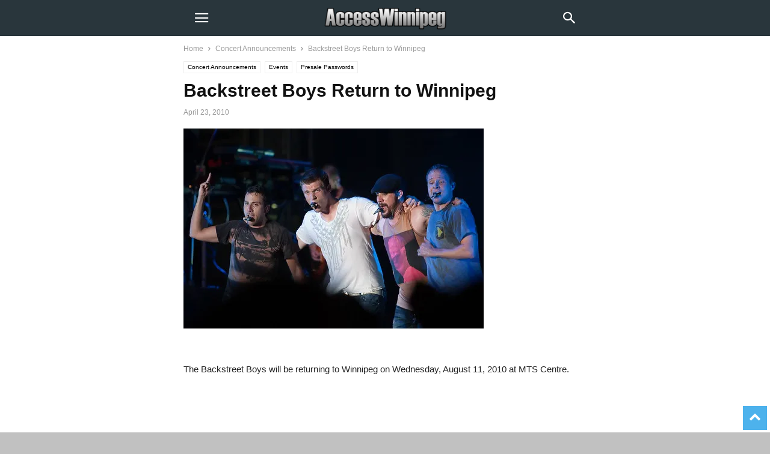

--- FILE ---
content_type: text/html; charset=utf-8
request_url: https://accesswinnipeg.com/2010/04/backstreet-boys-return-to-winnipeg/?amp
body_size: 19013
content:
<!DOCTYPE html>
<html amp lang="en-US" data-amp-auto-lightbox-disable transformed="self;v=1" i-amphtml-layout="" i-amphtml-no-boilerplate="" i-amphtml-binding>
<head><meta charset="UTF-8"><meta name="viewport" content="width=device-width"><link rel="preconnect" href="https://cdn.ampproject.org"><style amp-runtime="" i-amphtml-version="012512221826001">html{overflow-x:hidden!important}html.i-amphtml-fie{height:100%!important;width:100%!important}html:not([amp4ads]),html:not([amp4ads]) body{height:auto!important}html:not([amp4ads]) body{margin:0!important}body{-webkit-text-size-adjust:100%;-moz-text-size-adjust:100%;-ms-text-size-adjust:100%;text-size-adjust:100%}html.i-amphtml-singledoc.i-amphtml-embedded{-ms-touch-action:pan-y pinch-zoom;touch-action:pan-y pinch-zoom}html.i-amphtml-fie>body,html.i-amphtml-singledoc>body{overflow:visible!important}html.i-amphtml-fie:not(.i-amphtml-inabox)>body,html.i-amphtml-singledoc:not(.i-amphtml-inabox)>body{position:relative!important}html.i-amphtml-ios-embed-legacy>body{overflow-x:hidden!important;overflow-y:auto!important;position:absolute!important}html.i-amphtml-ios-embed{overflow-y:auto!important;position:static}#i-amphtml-wrapper{overflow-x:hidden!important;overflow-y:auto!important;position:absolute!important;top:0!important;left:0!important;right:0!important;bottom:0!important;margin:0!important;display:block!important}html.i-amphtml-ios-embed.i-amphtml-ios-overscroll,html.i-amphtml-ios-embed.i-amphtml-ios-overscroll>#i-amphtml-wrapper{-webkit-overflow-scrolling:touch!important}#i-amphtml-wrapper>body{position:relative!important;border-top:1px solid transparent!important}#i-amphtml-wrapper+body{visibility:visible}#i-amphtml-wrapper+body .i-amphtml-lightbox-element,#i-amphtml-wrapper+body[i-amphtml-lightbox]{visibility:hidden}#i-amphtml-wrapper+body[i-amphtml-lightbox] .i-amphtml-lightbox-element{visibility:visible}#i-amphtml-wrapper.i-amphtml-scroll-disabled,.i-amphtml-scroll-disabled{overflow-x:hidden!important;overflow-y:hidden!important}amp-instagram{padding:54px 0px 0px!important;background-color:#fff}amp-iframe iframe{box-sizing:border-box!important}[amp-access][amp-access-hide]{display:none}[subscriptions-dialog],body:not(.i-amphtml-subs-ready) [subscriptions-action],body:not(.i-amphtml-subs-ready) [subscriptions-section]{display:none!important}amp-experiment,amp-live-list>[update]{display:none}amp-list[resizable-children]>.i-amphtml-loading-container.amp-hidden{display:none!important}amp-list [fetch-error],amp-list[load-more] [load-more-button],amp-list[load-more] [load-more-end],amp-list[load-more] [load-more-failed],amp-list[load-more] [load-more-loading]{display:none}amp-list[diffable] div[role=list]{display:block}amp-story-page,amp-story[standalone]{min-height:1px!important;display:block!important;height:100%!important;margin:0!important;padding:0!important;overflow:hidden!important;width:100%!important}amp-story[standalone]{background-color:#000!important;position:relative!important}amp-story-page{background-color:#757575}amp-story .amp-active>div,amp-story .i-amphtml-loader-background{display:none!important}amp-story-page:not(:first-of-type):not([distance]):not([active]){transform:translateY(1000vh)!important}amp-autocomplete{position:relative!important;display:inline-block!important}amp-autocomplete>input,amp-autocomplete>textarea{padding:0.5rem;border:1px solid rgba(0,0,0,.33)}.i-amphtml-autocomplete-results,amp-autocomplete>input,amp-autocomplete>textarea{font-size:1rem;line-height:1.5rem}[amp-fx^=fly-in]{visibility:hidden}amp-script[nodom],amp-script[sandboxed]{position:fixed!important;top:0!important;width:1px!important;height:1px!important;overflow:hidden!important;visibility:hidden}
/*# sourceURL=/css/ampdoc.css*/[hidden]{display:none!important}.i-amphtml-element{display:inline-block}.i-amphtml-blurry-placeholder{transition:opacity 0.3s cubic-bezier(0.0,0.0,0.2,1)!important;pointer-events:none}[layout=nodisplay]:not(.i-amphtml-element){display:none!important}.i-amphtml-layout-fixed,[layout=fixed][width][height]:not(.i-amphtml-layout-fixed){display:inline-block;position:relative}.i-amphtml-layout-responsive,[layout=responsive][width][height]:not(.i-amphtml-layout-responsive),[width][height][heights]:not([layout]):not(.i-amphtml-layout-responsive),[width][height][sizes]:not(img):not([layout]):not(.i-amphtml-layout-responsive){display:block;position:relative}.i-amphtml-layout-intrinsic,[layout=intrinsic][width][height]:not(.i-amphtml-layout-intrinsic){display:inline-block;position:relative;max-width:100%}.i-amphtml-layout-intrinsic .i-amphtml-sizer{max-width:100%}.i-amphtml-intrinsic-sizer{max-width:100%;display:block!important}.i-amphtml-layout-container,.i-amphtml-layout-fixed-height,[layout=container],[layout=fixed-height][height]:not(.i-amphtml-layout-fixed-height){display:block;position:relative}.i-amphtml-layout-fill,.i-amphtml-layout-fill.i-amphtml-notbuilt,[layout=fill]:not(.i-amphtml-layout-fill),body noscript>*{display:block;overflow:hidden!important;position:absolute;top:0;left:0;bottom:0;right:0}body noscript>*{position:absolute!important;width:100%;height:100%;z-index:2}body noscript{display:inline!important}.i-amphtml-layout-flex-item,[layout=flex-item]:not(.i-amphtml-layout-flex-item){display:block;position:relative;-ms-flex:1 1 auto;flex:1 1 auto}.i-amphtml-layout-fluid{position:relative}.i-amphtml-layout-size-defined{overflow:hidden!important}.i-amphtml-layout-awaiting-size{position:absolute!important;top:auto!important;bottom:auto!important}i-amphtml-sizer{display:block!important}@supports (aspect-ratio:1/1){i-amphtml-sizer.i-amphtml-disable-ar{display:none!important}}.i-amphtml-blurry-placeholder,.i-amphtml-fill-content{display:block;height:0;max-height:100%;max-width:100%;min-height:100%;min-width:100%;width:0;margin:auto}.i-amphtml-layout-size-defined .i-amphtml-fill-content{position:absolute;top:0;left:0;bottom:0;right:0}.i-amphtml-replaced-content,.i-amphtml-screen-reader{padding:0!important;border:none!important}.i-amphtml-screen-reader{position:fixed!important;top:0px!important;left:0px!important;width:4px!important;height:4px!important;opacity:0!important;overflow:hidden!important;margin:0!important;display:block!important;visibility:visible!important}.i-amphtml-screen-reader~.i-amphtml-screen-reader{left:8px!important}.i-amphtml-screen-reader~.i-amphtml-screen-reader~.i-amphtml-screen-reader{left:12px!important}.i-amphtml-screen-reader~.i-amphtml-screen-reader~.i-amphtml-screen-reader~.i-amphtml-screen-reader{left:16px!important}.i-amphtml-unresolved{position:relative;overflow:hidden!important}.i-amphtml-select-disabled{-webkit-user-select:none!important;-ms-user-select:none!important;user-select:none!important}.i-amphtml-notbuilt,[layout]:not(.i-amphtml-element),[width][height][heights]:not([layout]):not(.i-amphtml-element),[width][height][sizes]:not(img):not([layout]):not(.i-amphtml-element){position:relative;overflow:hidden!important;color:transparent!important}.i-amphtml-notbuilt:not(.i-amphtml-layout-container)>*,[layout]:not([layout=container]):not(.i-amphtml-element)>*,[width][height][heights]:not([layout]):not(.i-amphtml-element)>*,[width][height][sizes]:not([layout]):not(.i-amphtml-element)>*{display:none}amp-img:not(.i-amphtml-element)[i-amphtml-ssr]>img.i-amphtml-fill-content{display:block}.i-amphtml-notbuilt:not(.i-amphtml-layout-container),[layout]:not([layout=container]):not(.i-amphtml-element),[width][height][heights]:not([layout]):not(.i-amphtml-element),[width][height][sizes]:not(img):not([layout]):not(.i-amphtml-element){color:transparent!important;line-height:0!important}.i-amphtml-ghost{visibility:hidden!important}.i-amphtml-element>[placeholder],[layout]:not(.i-amphtml-element)>[placeholder],[width][height][heights]:not([layout]):not(.i-amphtml-element)>[placeholder],[width][height][sizes]:not([layout]):not(.i-amphtml-element)>[placeholder]{display:block;line-height:normal}.i-amphtml-element>[placeholder].amp-hidden,.i-amphtml-element>[placeholder].hidden{visibility:hidden}.i-amphtml-element:not(.amp-notsupported)>[fallback],.i-amphtml-layout-container>[placeholder].amp-hidden,.i-amphtml-layout-container>[placeholder].hidden{display:none}.i-amphtml-layout-size-defined>[fallback],.i-amphtml-layout-size-defined>[placeholder]{position:absolute!important;top:0!important;left:0!important;right:0!important;bottom:0!important;z-index:1}amp-img[i-amphtml-ssr]:not(.i-amphtml-element)>[placeholder]{z-index:auto}.i-amphtml-notbuilt>[placeholder]{display:block!important}.i-amphtml-hidden-by-media-query{display:none!important}.i-amphtml-element-error{background:red!important;color:#fff!important;position:relative!important}.i-amphtml-element-error:before{content:attr(error-message)}i-amp-scroll-container,i-amphtml-scroll-container{position:absolute;top:0;left:0;right:0;bottom:0;display:block}i-amp-scroll-container.amp-active,i-amphtml-scroll-container.amp-active{overflow:auto;-webkit-overflow-scrolling:touch}.i-amphtml-loading-container{display:block!important;pointer-events:none;z-index:1}.i-amphtml-notbuilt>.i-amphtml-loading-container{display:block!important}.i-amphtml-loading-container.amp-hidden{visibility:hidden}.i-amphtml-element>[overflow]{cursor:pointer;position:relative;z-index:2;visibility:hidden;display:initial;line-height:normal}.i-amphtml-layout-size-defined>[overflow]{position:absolute}.i-amphtml-element>[overflow].amp-visible{visibility:visible}template{display:none!important}.amp-border-box,.amp-border-box *,.amp-border-box :after,.amp-border-box :before{box-sizing:border-box}amp-pixel{display:none!important}amp-analytics,amp-auto-ads,amp-story-auto-ads{position:fixed!important;top:0!important;width:1px!important;height:1px!important;overflow:hidden!important;visibility:hidden}amp-story{visibility:hidden!important}html.i-amphtml-fie>amp-analytics{position:initial!important}[visible-when-invalid]:not(.visible),form [submit-error],form [submit-success],form [submitting]{display:none}amp-accordion{display:block!important}@media (min-width:1px){:where(amp-accordion>section)>:first-child{margin:0;background-color:#efefef;padding-right:20px;border:1px solid #dfdfdf}:where(amp-accordion>section)>:last-child{margin:0}}amp-accordion>section{float:none!important}amp-accordion>section>*{float:none!important;display:block!important;overflow:hidden!important;position:relative!important}amp-accordion,amp-accordion>section{margin:0}amp-accordion:not(.i-amphtml-built)>section>:last-child{display:none!important}amp-accordion:not(.i-amphtml-built)>section[expanded]>:last-child{display:block!important}
/*# sourceURL=/css/ampshared.css*/</style><meta name="amp-to-amp-navigation" content="AMP-Redirect-To; AMP.navigateTo"><meta name="robots" content="index, follow, max-image-preview:large, max-snippet:-1, max-video-preview:-1"><meta property="og:locale" content="en_US"><meta property="og:type" content="article"><meta property="og:title" content="Backstreet Boys Return to Winnipeg"><meta property="og:description" content="The Backstreet Boys will be returning to Winnipeg on Wednesday, August 11, 2010 at MTS Centre. The boys were last in town on November 12, 2008. From what we heard […]"><meta property="og:url" content="https://accesswinnipeg.com/2010/04/backstreet-boys-return-to-winnipeg/"><meta property="og:site_name" content="Access Winnipeg"><meta property="article:publisher" content="https://facebook.com/accesswinnipeg"><meta property="article:published_time" content="2010-04-23T20:51:00+00:00"><meta property="article:modified_time" content="2010-05-05T19:50:43+00:00"><meta property="og:image" content="https://farm4.static.flickr.com/3423/3980281984_700d895fbc.jpg"><meta name="author" content="Access Winnipeg"><meta name="twitter:card" content="summary_large_image"><meta name="twitter:creator" content="@accesswinnipeg"><meta name="twitter:site" content="@accesswinnipeg"><meta name="twitter:label1" content="Written by"><meta name="twitter:data1" content="Access Winnipeg"><meta name="twitter:label2" content="Est. reading time"><meta name="twitter:data2" content="1 minute"><meta name="generator" content="WordPress 6.9"><meta name="generator" content="Site Kit by Google 1.170.0"><meta name="tec-api-version" content="v1"><meta name="tec-api-origin" content="https://accesswinnipeg.com"><meta name="google-adsense-platform-account" content="ca-host-pub-2644536267352236"><meta name="google-adsense-platform-domain" content="sitekit.withgoogle.com"><meta name="generator" content="AMP Plugin v2.5.5; mode=transitional"><meta name="msapplication-TileImage" content="https://i0.wp.com/accesswinnipeg.com/wp-content/uploads/2020/02/accesswinnipeglogo.jpg?fit=270%2C270&amp;ssl=1"><link rel="preconnect" href="//i0.wp.com"><link rel="preconnect" href="//c0.wp.com"><link rel="dns-prefetch" href="//www.googletagmanager.com"><link rel="preload" href="https://accesswinnipeg.com/wp-content/plugins/td-composer/mobile/images/icons/mobile-theme.eot?17#iefix" as="font" crossorigin=""><script async="" src="https://cdn.ampproject.org/v0.mjs" type="module" crossorigin="anonymous"></script><script async nomodule src="https://cdn.ampproject.org/v0.js" crossorigin="anonymous"></script><script src="https://cdn.ampproject.org/v0/amp-ad-0.1.mjs" async="" custom-element="amp-ad" type="module" crossorigin="anonymous"></script><script async nomodule src="https://cdn.ampproject.org/v0/amp-ad-0.1.js" crossorigin="anonymous" custom-element="amp-ad"></script><script src="https://cdn.ampproject.org/v0/amp-analytics-0.1.mjs" async="" custom-element="amp-analytics" type="module" crossorigin="anonymous"></script><script async nomodule src="https://cdn.ampproject.org/v0/amp-analytics-0.1.js" crossorigin="anonymous" custom-element="amp-analytics"></script><script async custom-element="amp-auto-ads" src="https://cdn.ampproject.org/v0/amp-auto-ads-0.1.mjs" type="module" crossorigin="anonymous"></script><script async nomodule src="https://cdn.ampproject.org/v0/amp-auto-ads-0.1.js" crossorigin="anonymous" custom-element="amp-auto-ads"></script><script src="https://cdn.ampproject.org/v0/amp-bind-0.1.mjs" async="" custom-element="amp-bind" type="module" crossorigin="anonymous"></script><script async nomodule src="https://cdn.ampproject.org/v0/amp-bind-0.1.js" crossorigin="anonymous" custom-element="amp-bind"></script><script src="https://cdn.ampproject.org/v0/amp-form-0.1.mjs" async="" custom-element="amp-form" type="module" crossorigin="anonymous"></script><script async nomodule src="https://cdn.ampproject.org/v0/amp-form-0.1.js" crossorigin="anonymous" custom-element="amp-form"></script><script src="https://cdn.ampproject.org/v0/amp-mustache-0.2.mjs" async="" custom-template="amp-mustache" type="module" crossorigin="anonymous"></script><script async nomodule src="https://cdn.ampproject.org/v0/amp-mustache-0.2.js" crossorigin="anonymous" custom-template="amp-mustache"></script><script src="https://cdn.ampproject.org/v0/amp-sidebar-0.1.mjs" async="" custom-element="amp-sidebar" type="module" crossorigin="anonymous"></script><script async nomodule src="https://cdn.ampproject.org/v0/amp-sidebar-0.1.js" crossorigin="anonymous" custom-element="amp-sidebar"></script><link rel="icon" type="image/png" href="https://accesswinnipeg.com/wp-content/uploads/2021/01/apple-touch-icon-accesswinnipeg.png"><link rel="icon" href="https://i0.wp.com/accesswinnipeg.com/wp-content/uploads/2020/02/accesswinnipeglogo.jpg?fit=32%2C32&amp;ssl=1" sizes="32x32"><link rel="icon" href="https://i0.wp.com/accesswinnipeg.com/wp-content/uploads/2020/02/accesswinnipeglogo.jpg?fit=192%2C192&amp;ssl=1" sizes="192x192"><style amp-custom="">img:is([sizes=auto i],[sizes^="auto," i]){contain-intrinsic-size:3000px 1500px}amp-img.amp-wp-enforced-sizes{object-fit:contain}amp-img img,amp-img noscript{image-rendering:inherit;object-fit:inherit;object-position:inherit}:where(.wp-block-button__link){border-radius:9999px;box-shadow:none;padding:calc(.667em + 2px) calc(1.333em + 2px);text-decoration:none}:root :where(.wp-block-button .wp-block-button__link.is-style-outline),:root :where(.wp-block-button.is-style-outline>.wp-block-button__link){border:2px solid;padding:.667em 1.333em}:root :where(.wp-block-button .wp-block-button__link.is-style-outline:not(.has-text-color)),:root :where(.wp-block-button.is-style-outline>.wp-block-button__link:not(.has-text-color)){color:currentColor}:root :where(.wp-block-button .wp-block-button__link.is-style-outline:not(.has-background)),:root :where(.wp-block-button.is-style-outline>.wp-block-button__link:not(.has-background)){background-color:initial;background-image:none}:where(.wp-block-columns){margin-bottom:1.75em}:where(.wp-block-columns.has-background){padding:1.25em 2.375em}:where(.wp-block-post-comments input[type=submit]){border:none}:where(.wp-block-cover-image:not(.has-text-color)),:where(.wp-block-cover:not(.has-text-color)){color:#fff}:where(.wp-block-cover-image.is-light:not(.has-text-color)),:where(.wp-block-cover.is-light:not(.has-text-color)){color:#000}:root :where(.wp-block-cover h1:not(.has-text-color)),:root :where(.wp-block-cover h2:not(.has-text-color)),:root :where(.wp-block-cover h3:not(.has-text-color)),:root :where(.wp-block-cover h4:not(.has-text-color)),:root :where(.wp-block-cover h5:not(.has-text-color)),:root :where(.wp-block-cover h6:not(.has-text-color)),:root :where(.wp-block-cover p:not(.has-text-color)){color:inherit}:where(.wp-block-file){margin-bottom:1.5em}:where(.wp-block-file__button){border-radius:2em;display:inline-block;padding:.5em 1em}:where(.wp-block-file__button):where(a):active,:where(.wp-block-file__button):where(a):focus,:where(.wp-block-file__button):where(a):hover,:where(.wp-block-file__button):where(a):visited{box-shadow:none;color:#fff;opacity:.85;text-decoration:none}:where(.wp-block-form-input__input){font-size:1em;margin-bottom:.5em;padding:0 .5em}:where(.wp-block-form-input__input)[type=date],:where(.wp-block-form-input__input)[type=datetime-local],:where(.wp-block-form-input__input)[type=datetime],:where(.wp-block-form-input__input)[type=email],:where(.wp-block-form-input__input)[type=month],:where(.wp-block-form-input__input)[type=number],:where(.wp-block-form-input__input)[type=password],:where(.wp-block-form-input__input)[type=search],:where(.wp-block-form-input__input)[type=tel],:where(.wp-block-form-input__input)[type=text],:where(.wp-block-form-input__input)[type=time],:where(.wp-block-form-input__input)[type=url],:where(.wp-block-form-input__input)[type=week]{border-style:solid;border-width:1px;line-height:2;min-height:2em}:where(.wp-block-group.wp-block-group-is-layout-constrained){position:relative}@keyframes show-content-image{0%{visibility:hidden}99%{visibility:hidden}to{visibility:visible}}@keyframes turn-on-visibility{0%{opacity:0}to{opacity:1}}@keyframes turn-off-visibility{0%{opacity:1;visibility:visible}99%{opacity:0;visibility:visible}to{opacity:0;visibility:hidden}}@keyframes lightbox-zoom-in{0%{transform:translate(calc(( -100vw + var(--wp--lightbox-scrollbar-width) ) / 2 + var(--wp--lightbox-initial-left-position)),calc(-50vh + var(--wp--lightbox-initial-top-position))) scale(var(--wp--lightbox-scale))}to{transform:translate(-50%,-50%) scale(1)}}@keyframes lightbox-zoom-out{0%{transform:translate(-50%,-50%) scale(1);visibility:visible}99%{visibility:visible}to{transform:translate(calc(( -100vw + var(--wp--lightbox-scrollbar-width) ) / 2 + var(--wp--lightbox-initial-left-position)),calc(-50vh + var(--wp--lightbox-initial-top-position))) scale(var(--wp--lightbox-scale));visibility:hidden}}:where(.wp-block-latest-comments:not([data-amp-original-style*=line-height] .wp-block-latest-comments__comment)){line-height:1.1}:where(.wp-block-latest-comments:not([data-amp-original-style*=line-height] .wp-block-latest-comments__comment-excerpt p)){line-height:1.8}:root :where(.wp-block-latest-posts.is-grid){padding:0}:root :where(.wp-block-latest-posts.wp-block-latest-posts__list){padding-left:0}ul{box-sizing:border-box}:root :where(.wp-block-list.has-background){padding:1.25em 2.375em}:where(.wp-block-navigation.has-background .wp-block-navigation-item a:not(.wp-element-button)),:where(.wp-block-navigation.has-background .wp-block-navigation-submenu a:not(.wp-element-button)){padding:.5em 1em}:where(.wp-block-navigation .wp-block-navigation__submenu-container .wp-block-navigation-item a:not(.wp-element-button)),:where(.wp-block-navigation .wp-block-navigation__submenu-container .wp-block-navigation-submenu a:not(.wp-element-button)),:where(.wp-block-navigation .wp-block-navigation__submenu-container .wp-block-navigation-submenu button.wp-block-navigation-item__content),:where(.wp-block-navigation .wp-block-navigation__submenu-container .wp-block-pages-list__item button.wp-block-navigation-item__content){padding:.5em 1em}@keyframes overlay-menu__fade-in-animation{0%{opacity:0;transform:translateY(.5em)}to{opacity:1;transform:translateY(0)}}:root :where(p.has-background){padding:1.25em 2.375em}:where(p.has-text-color:not(.has-link-color)) a{color:inherit}:where(.wp-block-post-comments-form input:not([type=submit])),:where(.wp-block-post-comments-form textarea){border:1px solid #949494;font-family:inherit;font-size:1em}:where(.wp-block-post-comments-form input:where(:not([type=submit]):not([type=checkbox]))),:where(.wp-block-post-comments-form textarea){padding:calc(.667em + 2px)}:where(.wp-block-post-excerpt){box-sizing:border-box;margin-bottom:var(--wp--style--block-gap);margin-top:var(--wp--style--block-gap)}:where(.wp-block-preformatted.has-background){padding:1.25em 2.375em}:where(.wp-block-search__button){border:1px solid #ccc;padding:6px 10px}:where(.wp-block-search__input){appearance:none;border:1px solid #949494;flex-grow:1;font-family:inherit;font-size:inherit;font-style:inherit;font-weight:inherit;letter-spacing:inherit;line-height:inherit;margin-left:0;margin-right:0;min-width:3rem;padding:8px;text-transform:inherit}:where(.wp-block-search__input):not(#_#_#_#_#_#_#_){text-decoration:unset}:where(.wp-block-search__button-inside .wp-block-search__inside-wrapper){background-color:#fff;border:1px solid #949494;box-sizing:border-box;padding:4px}:where(.wp-block-search__button-inside .wp-block-search__inside-wrapper) :where(.wp-block-search__button){padding:4px 8px}:root :where(.wp-block-separator.is-style-dots){height:auto;line-height:1;text-align:center}:root :where(.wp-block-separator.is-style-dots):before{color:currentColor;content:"···";font-family:serif;font-size:1.5em;letter-spacing:2em;padding-left:2em}:root :where(.wp-block-site-logo.is-style-rounded){border-radius:9999px}:root :where(.wp-block-social-links .wp-social-link a){padding:.25em}:root :where(.wp-block-social-links.is-style-logos-only .wp-social-link a){padding:0}:root :where(.wp-block-social-links.is-style-pill-shape .wp-social-link a){padding-left:.6666666667em;padding-right:.6666666667em}:root :where(.wp-block-tag-cloud.is-style-outline){display:flex;flex-wrap:wrap;gap:1ch}:root :where(.wp-block-tag-cloud.is-style-outline a){border:1px solid;margin-right:0;padding:1ch 2ch}:root :where(.wp-block-tag-cloud.is-style-outline a):not(#_#_#_#_#_#_#_#_){font-size:unset;text-decoration:none}:root :where(.wp-block-table-of-contents){box-sizing:border-box}:where(.wp-block-term-description){box-sizing:border-box;margin-bottom:var(--wp--style--block-gap);margin-top:var(--wp--style--block-gap)}:where(pre.wp-block-verse){font-family:inherit}:root{--wp-block-synced-color:#7a00df;--wp-block-synced-color--rgb:122,0,223;--wp-bound-block-color:var(--wp-block-synced-color);--wp-editor-canvas-background:#ddd;--wp-admin-theme-color:#007cba;--wp-admin-theme-color--rgb:0,124,186;--wp-admin-theme-color-darker-10:#006ba1;--wp-admin-theme-color-darker-10--rgb:0,107,160.5;--wp-admin-theme-color-darker-20:#005a87;--wp-admin-theme-color-darker-20--rgb:0,90,135;--wp-admin-border-width-focus:2px}@media (min-resolution:192dpi){:root{--wp-admin-border-width-focus:1.5px}}:root{--wp--preset--font-size--normal:16px;--wp--preset--font-size--huge:42px}html :where(.has-border-color){border-style:solid}html :where([data-amp-original-style*=border-top-color]){border-top-style:solid}html :where([data-amp-original-style*=border-right-color]){border-right-style:solid}html :where([data-amp-original-style*=border-bottom-color]){border-bottom-style:solid}html :where([data-amp-original-style*=border-left-color]){border-left-style:solid}html :where([data-amp-original-style*=border-width]){border-style:solid}html :where([data-amp-original-style*=border-top-width]){border-top-style:solid}html :where([data-amp-original-style*=border-right-width]){border-right-style:solid}html :where([data-amp-original-style*=border-bottom-width]){border-bottom-style:solid}html :where([data-amp-original-style*=border-left-width]){border-left-style:solid}html :where(img[class*=wp-image-]){height:auto;max-width:100%}:where(figure){margin:0 0 1em}html :where(.is-position-sticky){--wp-admin--admin-bar--position-offset:var(--wp-admin--admin-bar--height,0px)}@media screen and (max-width:600px){html :where(.is-position-sticky){--wp-admin--admin-bar--position-offset:0px}}:root{--wp--preset--aspect-ratio--square:1;--wp--preset--aspect-ratio--4-3:4/3;--wp--preset--aspect-ratio--3-4:3/4;--wp--preset--aspect-ratio--3-2:3/2;--wp--preset--aspect-ratio--2-3:2/3;--wp--preset--aspect-ratio--16-9:16/9;--wp--preset--aspect-ratio--9-16:9/16;--wp--preset--color--black:#000;--wp--preset--color--cyan-bluish-gray:#abb8c3;--wp--preset--color--white:#fff;--wp--preset--color--pale-pink:#f78da7;--wp--preset--color--vivid-red:#cf2e2e;--wp--preset--color--luminous-vivid-orange:#ff6900;--wp--preset--color--luminous-vivid-amber:#fcb900;--wp--preset--color--light-green-cyan:#7bdcb5;--wp--preset--color--vivid-green-cyan:#00d084;--wp--preset--color--pale-cyan-blue:#8ed1fc;--wp--preset--color--vivid-cyan-blue:#0693e3;--wp--preset--color--vivid-purple:#9b51e0;--wp--preset--gradient--vivid-cyan-blue-to-vivid-purple:linear-gradient(135deg,#0693e3 0%,#9b51e0 100%);--wp--preset--gradient--light-green-cyan-to-vivid-green-cyan:linear-gradient(135deg,#7adcb4 0%,#00d082 100%);--wp--preset--gradient--luminous-vivid-amber-to-luminous-vivid-orange:linear-gradient(135deg,#fcb900 0%,#ff6900 100%);--wp--preset--gradient--luminous-vivid-orange-to-vivid-red:linear-gradient(135deg,#ff6900 0%,#cf2e2e 100%);--wp--preset--gradient--very-light-gray-to-cyan-bluish-gray:linear-gradient(135deg,#eee 0%,#a9b8c3 100%);--wp--preset--gradient--cool-to-warm-spectrum:linear-gradient(135deg,#4aeadc 0%,#9778d1 20%,#cf2aba 40%,#ee2c82 60%,#fb6962 80%,#fef84c 100%);--wp--preset--gradient--blush-light-purple:linear-gradient(135deg,#ffceec 0%,#9896f0 100%);--wp--preset--gradient--blush-bordeaux:linear-gradient(135deg,#fecda5 0%,#fe2d2d 50%,#6b003e 100%);--wp--preset--gradient--luminous-dusk:linear-gradient(135deg,#ffcb70 0%,#c751c0 50%,#4158d0 100%);--wp--preset--gradient--pale-ocean:linear-gradient(135deg,#fff5cb 0%,#b6e3d4 50%,#33a7b5 100%);--wp--preset--gradient--electric-grass:linear-gradient(135deg,#caf880 0%,#71ce7e 100%);--wp--preset--gradient--midnight:linear-gradient(135deg,#020381 0%,#2874fc 100%);--wp--preset--font-size--small:13px;--wp--preset--font-size--medium:20px;--wp--preset--font-size--large:36px;--wp--preset--font-size--x-large:42px;--wp--preset--spacing--20:.44rem;--wp--preset--spacing--30:.67rem;--wp--preset--spacing--40:1rem;--wp--preset--spacing--50:1.5rem;--wp--preset--spacing--60:2.25rem;--wp--preset--spacing--70:3.38rem;--wp--preset--spacing--80:5.06rem;--wp--preset--shadow--natural:6px 6px 9px rgba(0,0,0,.2);--wp--preset--shadow--deep:12px 12px 50px rgba(0,0,0,.4);--wp--preset--shadow--sharp:6px 6px 0px rgba(0,0,0,.2);--wp--preset--shadow--outlined:6px 6px 0px -3px #fff,6px 6px #000;--wp--preset--shadow--crisp:6px 6px 0px #000}:where(.is-layout-flex){gap:.5em}:where(.is-layout-grid){gap:.5em}:where(.wp-block-columns.is-layout-flex){gap:2em}:where(.wp-block-columns.is-layout-grid){gap:2em}:where(.wp-block-post-template.is-layout-flex){gap:1.25em}:where(.wp-block-post-template.is-layout-grid){gap:1.25em}@keyframes spin{from{transform:rotate(0deg)}to{transform:rotate(360deg)}}@keyframes blink{from{opacity:0}50%{opacity:1}to{opacity:0}}html{font-family:sans-serif;-ms-text-size-adjust:100%;-webkit-text-size-adjust:100%}body{margin:0}article,aside,footer,header{display:block}[hidden],template{display:none}a{background-color:transparent}a:active,a:hover{outline:0}strong{font-weight:bold}h1{font-size:2em;margin:.67em 0}img{border:0}input{color:inherit;font:inherit;margin:0}html input[type="button"],input[type="reset"],input[type="submit"]{-webkit-appearance:button;cursor:pointer}html input[disabled]{cursor:default}input::-moz-focus-inner{border:0;padding:0}input{line-height:normal}input[type="checkbox"],input[type="radio"]{box-sizing:border-box;padding:0}input[type="number"]::-webkit-inner-spin-button,input[type="number"]::-webkit-outer-spin-button{height:auto}input[type="search"]{-webkit-appearance:textfield;-moz-box-sizing:content-box;-webkit-box-sizing:content-box;box-sizing:content-box}input[type="search"]::-webkit-search-cancel-button,input[type="search"]::-webkit-search-decoration{-webkit-appearance:none}body,p{font-family:-apple-system,".SFNSText-Regular","San Francisco","Roboto","Segoe UI","Helvetica Neue","Lucida Grande",sans-serif;font-size:14px;line-height:21px}p{margin-top:0;margin-bottom:21px}a:active,a:focus{outline:none}a{color:var(--td_theme_color,#4db2ec);text-decoration:none}ins{background:white;text-decoration:none}ul{padding:0}ul li{line-height:24px;margin-left:21px}h1,h2,h3,h4,h5{color:#111;font-weight:bold;margin:6px 0 6px 0}h1 > a,h2 > a,h3 > a,h4 > a,h5 > a{color:#111}h1{font-size:32px;line-height:38px;margin-top:33px;margin-bottom:23px}h2{font-size:27px;line-height:34px;margin-top:30px;margin-bottom:20px}h3{font-size:22px;line-height:29px;margin-top:27px;margin-bottom:17px}h4{font-size:19px;line-height:27px;margin-top:24px;margin-bottom:14px}h5{font-size:17px;line-height:23px;margin-top:21px;margin-bottom:11px}input:focus,input[type]:focus{outline:0 none}input[type=submit]{font-size:13px;background-color:#222;border-radius:0;color:#fff;border:none;padding:8px 15px;font-weight:500;-webkit-transition:background-color .4s;-moz-transition:background-color .4s;-o-transition:background-color .4s;transition:background-color .4s}input[type=text],input[type=url],input[type=tel],input[type=email]{font-size:16px;line-height:21px;color:#444;border:1px solid #e1e1e1;width:100%;max-width:100%;height:34px;padding:3px 9px}input[type=text]:active:not(#_#_#_#_#_#_#_#_),input[type=url]:active:not(#_#_#_#_#_#_#_#_),input[type=tel]:active:not(#_#_#_#_#_#_#_#_),input[type=email]:active:not(#_#_#_#_#_#_#_#_),input[type=text]:focus:not(#_#_#_#_#_#_#_#_),input[type=url]:focus:not(#_#_#_#_#_#_#_#_),input[type=tel]:focus:not(#_#_#_#_#_#_#_#_),input[type=email]:focus:not(#_#_#_#_#_#_#_#_){border-color:#b0b0b0}input[type=password]{width:100%;position:relative;top:0;display:inline-table;vertical-align:middle;font-size:12px;line-height:21px;color:#444;border:1px solid #ccc;max-width:100%;height:34px;padding:3px 9px;margin-bottom:10px}input[type=password]:active,input[type=password]:focus{border-color:#b0b0b0}.td-post-content img{margin-bottom:21px}.td-post-content p > img{margin-bottom:0}.td-post-content{font-size:15px;line-height:26px;color:#222}.td-post-content a:hover{text-decoration:underline}.td-post-content ul{margin-bottom:26px}.td-post-content ul ul{margin-bottom:0}.td-post-content li ul{margin-bottom:0}.td-post-content p,.td-post-content li{font-size:15px;line-height:26px}.td-post-content p{margin-bottom:26px}@font-face{font-family:"mobile-theme";src:url("https://accesswinnipeg.com/wp-content/plugins/td-composer/mobile/images/icons/mobile-theme.eot?17");src:url("https://accesswinnipeg.com/wp-content/plugins/td-composer/mobile/images/icons/mobile-theme.eot?17#iefix") format("embedded-opentype"),url("https://accesswinnipeg.com/wp-content/plugins/td-composer/mobile/images/icons/mobile-theme.woff?17") format("woff"),url("https://accesswinnipeg.com/wp-content/plugins/td-composer/mobile/images/icons/mobile-theme.ttf?17") format("truetype"),url("https://accesswinnipeg.com/wp-content/plugins/td-composer/mobile/images/icons/mobile-theme.svg?17#mobile-theme") format("svg");font-weight:normal;font-style:normal;font-display:swap}[class^="td-icon-"]:before,[class*=" td-icon-"]:before{font-family:"mobile-theme";speak:none;font-style:normal;font-weight:normal;font-variant:normal;text-transform:none;line-height:1;text-align:center;-webkit-font-smoothing:antialiased;-moz-osx-font-smoothing:grayscale}[class*="td-icon-"]{line-height:1;text-align:center;display:inline-block}.td-icon-right:before{content:""}.td-icon-menu-up:before{content:""}.td-icon-search:before{content:""}.td-icon-menu-right:before{content:""}.td-icon-mail:before{content:""}.td-icon-facebook:before{content:""}.td-icon-instagram:before{content:""}.td-icon-pinterest:before{content:""}.td-icon-reddit:before{content:""}.td-icon-twitter:before{content:""}.td-icon-youtube:before{content:""}.td-icon-mobile:before{content:""}.td-icon-whatsapp:before{content:""}.td-icon-close-mobile:before{content:""}.td-icon-print:before{content:""}.td-icon-telegram:before{content:""}.td-icon-plus:before{content:""}.td-module-thumb,.td_module_wrap{position:relative}.td-module-thumb .entry-thumb{display:block}.entry-thumb{width:100%}.td-post-date{display:inline-block;font-size:12px;line-height:16px}.td-post-category{font-size:9px;line-height:10px;background-color:#222;color:#fff;margin-right:5px;padding:4px 6px;display:inline-table;vertical-align:middle;text-transform:uppercase;pointer-events:auto}.entry-title{-ms-word-wrap:break-word;word-wrap:break-word}.td_module_mob_1{margin-bottom:30px}.td_module_mob_1 .td-module-thumb{position:absolute;overflow:hidden;left:0;top:0;width:120px;height:85px}@media (max-width: 320px){.td_module_mob_1 .td-module-thumb{width:100px;height:70px}}.td_module_mob_1 .item-details{margin-left:135px;min-height:85px}@media (max-width: 320px){.td_module_mob_1 .item-details{margin-left:115px;min-height:70px}}.td_module_mob_1 .entry-title{margin:0 0 5px 0;font-size:17px;line-height:20px}.td_module_mob_1 .entry-title a{color:#000}.td_module_mob_1 .td-post-date{color:#444}.block-title{font-weight:bold;font-size:20px;text-align:center;margin:30px 0;text-transform:uppercase;line-height:1}.td-crumb-container{margin:15px 0;line-height:1}.entry-crumbs{font-size:12px;color:#999}.entry-crumbs a{color:#999}.entry-crumbs .td-bread-sep{font-size:11px;margin:0 5px;position:relative;top:1px}.td-page-meta{display:none}.td-mobile-container{opacity:1;-webkit-transition:all .5s ease .5s;-moz-transition:all .5s ease .5s;-o-transition:all .5s ease .5s;transition:all .5s ease .5s}.td-header-wrap{background-color:#222;color:#fff;height:60px;position:relative;z-index:9998;width:100%}@media print{body:not(#_#_#_#_#_#_#_#_){-webkit-print-color-adjust:exact;print-color-adjust:exact}.td-scroll-up:not(#_#_#_#_#_#_#_){display:none}.td-header-wrap:not(#_#_#_#_#_#_#_){position:relative;top:0}}#td-header-menu{position:relative}#td-top-mobile-toggle{display:inline-block}#td-top-mobile-toggle i{font-size:26px;height:60px;width:60px;line-height:64px;display:inline-block;color:var(--td_mobile_icons_color,#fff)}.td-main-menu-logo{display:block;margin-right:0;height:0;float:left}.td-main-menu-logo a{line-height:46px}.td-main-menu-logo img{margin:auto;bottom:0;top:0;left:0;right:0;position:absolute;padding:6px 0;max-height:60px;max-width:250px;width:auto}@media (max-width: 320px){.td-main-menu-logo img{max-width:210px}}.td-search-icon{position:absolute;right:-3px;top:0}.td-search-icon i{height:60px;width:60px;line-height:64px;font-size:22px;margin-right:2px;color:#fff}.td-search-wrap{padding:0;position:fixed;width:100%;height:calc(100% + 1px);top:0;text-align:center;z-index:9999;visibility:hidden;color:#fff}.td-search-wrap .td_module_wrap{text-align:left}.td-search-wrap .entry-title a{color:#fff}.td-search-wrap .td-post-date{color:#ddd}.td-search-wrap .td-search-form{margin-bottom:30px}.td-search-wrap .td-aj-search-results{margin:0 5%;text-align:left}.td-search-wrap .td-module-thumb{top:auto;left:auto}.td-search-wrap .result-msg{margin:0 5%}.td-search-wrap .result-msg a{display:block;text-align:center;width:100%;text-transform:uppercase;line-height:50px;color:#000;border:none;-webkit-box-shadow:0 0 8px rgba(0,0,0,.36);-moz-box-shadow:0 0 8px rgba(0,0,0,.36);box-shadow:0 0 8px rgba(0,0,0,.36);margin:30px 0 30px;font-size:17px;border-radius:0;background-color:#fff;opacity:.8}.td-search-background{background-repeat:no-repeat;background-size:cover;background-position:center top;position:fixed;top:0;display:block;width:100%;height:113%;z-index:9999;-webkit-transition:all .5s cubic-bezier(.79,.14,.15,.86);-moz-transition:all .5s cubic-bezier(.79,.14,.15,.86);-o-transition:all .5s cubic-bezier(.79,.14,.15,.86);transition:all .5s cubic-bezier(.79,.14,.15,.86);transform:translate3d(100%,0,0);-webkit-transform:translate3d(100%,0,0);-moz-transform:translate3d(100%,0,0);-ms-transform:translate3d(100%,0,0);-o-transform:translate3d(100%,0,0);visibility:hidden}.td-search-background:before{content:"";width:100%;height:100%;position:absolute;top:0;left:0;opacity:.98;background:#333145;background:-moz-linear-gradient(top,#333145 0%,#b8333e 100%);background:-webkit-gradient(left top,left bottom,color-stop(0%,#333145),color-stop(100%,#b8333e));background:-webkit-linear-gradient(top,#333145 0%,#b8333e 100%);background:-o-linear-gradient(top,#333145 0%,#b8333e 100%);background:-ms-linear-gradient(top,#333145 0%,#b8333e 100%);background:linear-gradient(to bottom,#333145 0%,#b8333e 100%);filter:progid:DXImageTransform.Microsoft.gradient(startColorstr="#333145",endColorstr="#b8333e",GradientType=0)}.td-search-close{text-align:right;z-index:1000}.td-search-close .td-icon-close-mobile{height:70px;width:70px;line-height:70px;font-size:21px;color:#fff;position:relative;top:4px;right:0}.td-drop-down-search{opacity:0;visibility:hidden;-webkit-transition:all .5s ease 0s;-moz-transition:all .5s ease 0s;-o-transition:all .5s ease 0s;transition:all .5s ease 0s;-webkit-backface-visibility:hidden;position:relative}#td-header-search{color:#fff;font-weight:bold;font-size:28px;height:40px;line-height:36px;border:0;background:transparent;outline:0;margin:8px 0;text-align:center}.td-search-input{margin:0 5%;position:relative}.td-search-input span{opacity:.8;font-size:12px}.td-search-input:before,.td-search-input:after{content:"";position:absolute;display:block;width:100%;height:1px;background-color:#fff;bottom:0;left:0;opacity:.2}.td-search-input:after{opacity:.8;transform:scaleX(0);-webkit-transform:scaleX(0);-moz-transform:scaleX(0);-ms-transform:scaleX(0);-o-transform:scaleX(0);-webkit-transition:transform .5s ease .8s;-moz-transition:transform .5s ease .8s;-o-transition:transform .5s ease .8s;transition:transform .5s ease .8s}.td-search-opened{overflow:hidden}.td-search-opened #td-outer-wrap{position:static;transform:scale3d(.9,.9,.9);-webkit-transform:scale3d(.9,.9,.9);-moz-transform:scale3d(.9,.9,.9);-ms-transform:scale3d(.9,.9,.9);-o-transform:scale3d(.9,.9,.9);-webkit-box-shadow:0 0 46px;-moz-box-shadow:0 0 46px;box-shadow:0 0 46px}.td-search-opened .td-drop-down-search{opacity:1;-webkit-transition:all .5s ease .3s;-moz-transition:all .5s ease .3s;-o-transition:all .5s ease .3s;transition:all .5s ease .3s;height:calc(100% + 1px);overflow-y:scroll;overflow-x:hidden}.td-search-opened .td-drop-down-search:not(#_#_#_#_#_#_#_){visibility:visible}.td-search-opened .td-search-background{transform:translate3d(0,0,0);-webkit-transform:translate3d(0,0,0);-moz-transform:translate3d(0,0,0);-ms-transform:translate3d(0,0,0);-o-transform:translate3d(0,0,0)}.td-search-opened .td-search-background:not(#_#_#_#_#_#_#_){visibility:visible}.td-search-opened .td-search-input:after{transform:scaleX(1);-webkit-transform:scaleX(1);-moz-transform:scaleX(1);-ms-transform:scaleX(1);-o-transform:scaleX(1)}.td-menu-background{background-repeat:no-repeat;background-size:cover;background-position:center top;position:fixed;top:0;display:block;width:100%;height:113%;z-index:9999;-webkit-transition:all .5s cubic-bezier(.79,.14,.15,.86);-moz-transition:all .5s cubic-bezier(.79,.14,.15,.86);-o-transition:all .5s cubic-bezier(.79,.14,.15,.86);transition:all .5s cubic-bezier(.79,.14,.15,.86);transform:translate3d(-100%,0,0);-webkit-transform:translate3d(-100%,0,0);-moz-transform:translate3d(-100%,0,0);-ms-transform:translate3d(-100%,0,0);-o-transform:translate3d(-100%,0,0)}.td-menu-background:before{content:"";width:100%;height:100%;position:absolute;top:0;left:0;opacity:.98;background:#333145;background:-moz-linear-gradient(top,#333145 0%,#b8333e 100%);background:-webkit-gradient(left top,left bottom,color-stop(0%,#333145),color-stop(100%,#b8333e));background:-webkit-linear-gradient(top,#333145 0%,#b8333e 100%);background:-o-linear-gradient(top,#333145 0%,#b8333e 100%);background:-ms-linear-gradient(top,#333145 0%,#b8333e 100%);background:linear-gradient(to bottom,#333145 0%,#b8333e 100%);filter:progid:DXImageTransform.Microsoft.gradient(startColorstr="#333145",endColorstr="#b8333e",GradientType=0)}#td-mobile-nav{padding:0;position:fixed;width:100%;height:calc(100% + 1px);top:0;z-index:9999;-webkit-transition:all .5s cubic-bezier(.79,.14,.15,.86);-moz-transition:all .5s cubic-bezier(.79,.14,.15,.86);-o-transition:all .5s cubic-bezier(.79,.14,.15,.86);transition:all .5s cubic-bezier(.79,.14,.15,.86);transform:translate3d(-99%,0,0);-webkit-transform:translate3d(-99%,0,0);-moz-transform:translate3d(-99%,0,0);-ms-transform:translate3d(-99%,0,0);-o-transform:translate3d(-99%,0,0);left:-1%;overflow:hidden}.td-menu-socials-wrap{position:relative}.td-menu-socials-wrap .td-icon-font{color:var(--td_mobile_text_color,#fff)}.td-menu-socials{padding:0 65px 0 20px;overflow:hidden;height:60px}.td-menu-socials .td-social-icon-wrap{margin:20px 5px 0 0}.td-menu-socials .td-social-icon-wrap i{border:none;background-color:transparent}.td-mobile-close{position:absolute;right:0;top:0;z-index:1000}.td-mobile-close .td-icon-close-mobile{height:70px;width:70px;line-height:70px;font-size:21px;color:#fff;top:4px;position:relative}.td-mobile-content{padding:20px 20px 0}.td-mobile-container{padding-bottom:20px}.td-mobile-content ul{list-style:none;margin:0;padding:0}.td-mobile-content li{float:none;margin-left:0;-webkit-touch-callout:none;-webkit-user-select:none;-khtml-user-select:none;-moz-user-select:none;-ms-user-select:none;user-select:none}.td-mobile-content li a{display:block;line-height:21px;font-size:21px;color:#fff;margin-left:0;padding:12px 45px 12px 12px;font-weight:bold}.td-mobile-content .td-icon-menu-right{position:absolute;cursor:pointer;top:3px;right:-7px;z-index:1000;font-size:14px;padding:12px 15px;float:right;color:#fff;-webkit-transform-origin:50% 50% 0px;-moz-transform-origin:50% 50% 0px;-o-transform-origin:50% 50% 0px;transform-origin:50% 50% 0px;-webkit-transition:transform .3s ease;-moz-transition:transform .3s ease;-o-transition:transform .3s ease;transition:transform .3s ease;transform:rotate(-90deg);-webkit-transform:rotate(-90deg);-moz-transform:rotate(-90deg);-ms-transform:rotate(-90deg);-o-transform:rotate(-90deg)}.td-mobile-content .td-icon-menu-right:before{content:""}.td-mobile-content .sub-menu{max-height:0;overflow:hidden;opacity:0;-webkit-transition:max-height .5s cubic-bezier(.77,0,.175,1),opacity .5s cubic-bezier(.77,0,.175,1);-moz-transition:max-height .5s cubic-bezier(.77,0,.175,1),opacity .5s cubic-bezier(.77,0,.175,1);-o-transition:max-height .5s cubic-bezier(.77,0,.175,1),opacity .5s cubic-bezier(.77,0,.175,1);transition:max-height .5s cubic-bezier(.77,0,.175,1),opacity .5s cubic-bezier(.77,0,.175,1)}.td-mobile-content .sub-menu .td-icon-menu-right{font-size:11px;right:-6px;top:1px;color:#fff}.td-mobile-content .sub-menu a{line-height:19px;font-size:16px;font-weight:normal}.td-mobile-content .sub-menu a:not(#_#_#_#_#_#_#_#_){padding:9px 36px 9px 36px}.td-mobile-content .sub-menu .sub-menu a:not(#_#_#_#_#_#_#_#_){padding-left:55px}.td-mobile-content .sub-menu .sub-menu .sub-menu a:not(#_#_#_#_#_#_#_#_){padding-left:74px}.td-mobile-content .menu-item-has-children a{width:100%;z-index:1}.td-menu-mob-open-menu{overflow:hidden}.td-menu-mob-open-menu #td-outer-wrap{transform:scale3d(.9,.9,.9);-webkit-transform:scale3d(.9,.9,.9);-moz-transform:scale3d(.9,.9,.9);-ms-transform:scale3d(.9,.9,.9);-o-transform:scale3d(.9,.9,.9);-webkit-box-shadow:0 0 46px;-moz-box-shadow:0 0 46px;box-shadow:0 0 46px}.td-menu-mob-open-menu #td-mobile-nav{height:calc(100% + 1px);overflow:auto;transform:translate3d(0,0,0);-webkit-transform:translate3d(0,0,0);-moz-transform:translate3d(0,0,0);-ms-transform:translate3d(0,0,0);-o-transform:translate3d(0,0,0);left:0}.td-menu-mob-open-menu #td-mobile-nav:not(#_#_#_#_#_#_#_#_){visibility:visible}.td-menu-mob-open-menu .td-menu-background{transform:translate3d(0,0,0);-webkit-transform:translate3d(0,0,0);-moz-transform:translate3d(0,0,0);-ms-transform:translate3d(0,0,0);-o-transform:translate3d(0,0,0)}.td-menu-mob-open-menu .td-menu-background:not(#_#_#_#_#_#_#_){visibility:visible}.td-mobile-footer-wrap{text-align:center;background-color:#222;color:#fff;padding-top:30px;padding-bottom:30px;clear:both}.td-mobile-footer-wrap a{color:#fff}.td-mobile-footer-wrap > a{display:inline-block}.td-mobile-footer-wrap .block-title{margin:0 0 26px 0}.td-footer-wrap{margin-bottom:40px;font-size:15px;line-height:21px}.td-footer-wrap:last-child{margin-bottom:0}.td-footer-logo img{width:auto}.td-social-icon-wrap{display:inline-block;margin:5px}.td-social-icon-wrap .td-icon-font{font-size:14px;width:40px;height:40px;line-height:38px;border:1px solid rgba(255,255,255,.1);background-color:rgba(255,255,255,.03)}.td-mobile-sub-footer-wrap{color:#ccc;background-color:#000;text-align:center;padding:18px 0;clear:both}.td-sub-footer-menu ul{margin-top:0}.td-sub-footer-menu .sub-menu{display:none}.td-sub-footer-menu li{list-style:none;display:inline-block;margin-left:0;margin-bottom:12px}.td-sub-footer-menu a{color:#ccc;margin:0 8px}.td-sub-footer-menu:last-child a{margin-right:0}.td-post-content{margin-bottom:26px}.single .td-category{margin-bottom:0}.td-category{list-style:none;font-size:10px;margin-top:0;margin-bottom:10px;line-height:1;max-height:23px;overflow:hidden}.td-category li{display:inline-block;margin:0 7px 7px 0;line-height:1}.td-category a{color:#000;border:1px solid #ededed;padding:4px 6px;white-space:nowrap;display:inline-block}header .entry-title{margin-top:9px;margin-bottom:9px;font-size:30px;line-height:34px;font-weight:normal}header .td-module-meta-info{margin-bottom:21px;color:#999;font-size:12px;line-height:1;height:auto;overflow:hidden}header .td-module-meta-info i{margin-right:5px;vertical-align:middle}header .td-module-meta-info .td-post-date{display:inline-block;position:relative;top:2px}header .td-module-meta-info .td-post-author-name{font-weight:400;display:inline-block;position:relative;top:2px}header .td-module-meta-info .td-post-author-name a{font-weight:700;margin-right:3px}header .td-module-meta-info .td-post-author-name div{display:inline-block;margin-right:2px}.td-post-sharing:not(#_#_#_#_#_#_#_){text-align:center}.td-post-sharing{font-family:-apple-system,".SFNSText-Regular","San Francisco","Roboto","Segoe UI","Helvetica Neue","Lucida Grande",sans-serif;text-align:left;z-index:2;white-space:nowrap}.td-post-sharing-top{margin-bottom:20px}.td-post-sharing-bottom{border-style:solid;border-color:var(--td_grid_border_color,#ededed);border-width:1px 0;padding:21px 0;margin-bottom:42px}.td-post-sharing-bottom .td-post-sharing{margin-bottom:-7px}.td-post-sharing-visible,.td-social-sharing-hidden{display:inline-block}.td-pulldown-filter-list{display:none}.td-social-network,.td-social-handler{position:relative;display:inline-block;margin-bottom:7px;height:40px;min-width:40px;font-size:11px;text-align:center;vertical-align:middle;border-radius:2px}.td-social-network{margin-right:7px;color:#fff;overflow:hidden}.td-social-network:hover:not(#_#_#_#_#_#_#_){opacity:.8}.td-social-handler{color:#444;border:1px solid #e9e9e9}.td-social-handler .td-social-but-text{font-weight:700}.td-social-handler .td-social-but-text:before{background-color:#000}.td-social-but-icon{display:inline-block;padding-left:13px;padding-right:13px;line-height:40px;z-index:1}.td-social-but-icon i{position:relative;vertical-align:middle}.td-social-but-text{display:none}.td-social-handler i,.td-social-facebook i,.td-social-reddit i{font-size:14px}.td-social-telegram i{font-size:16px}.td-social-mail i,.td-social-print i{font-size:15px}.td-social-facebook{background-color:#516eab}.td-social-twitter{background-color:#29c5f6}.td-social-twitter .td-icon-twitter{font-size:12px}.td-social-pinterest{background-color:#ca212a}.td-social-pinterest .td-icon-pinterest{font-size:13px}.td-social-whatsapp{background-color:#7bbf6a}.td-social-whatsapp .td-icon-whatsapp{font-size:18px}.td-social-reddit{background-color:#f54200}.td-social-reddit .td-social-but-icon{padding-right:12px}.td-social-reddit .td-icon-reddit{left:-1px}.td-social-mail,.td-social-print{background-color:#000}.td-social-telegram{background-color:#179cde}.td-social-telegram .td-social-but-icon{padding-right:12px}.td-social-telegram .td-icon-telegram{left:-1px}.td-social-expand-tabs i{top:-2px;left:-1px;font-size:16px}.td-post-source-tags{font-size:11px}#td-outer-wrap .td-post-prev-post{padding-right:10px;float:left;width:50%}#td-outer-wrap .td-post-next-post{padding-left:10px;width:50%;text-align:right;float:right}.td-post-next-prev-content a{display:block;font-size:14px;font-weight:bold;color:#222;line-height:19px;margin-bottom:43px}.td-post-next-prev-content span{display:block;font-size:12px;color:#c1c1c1;margin-bottom:7px}.td-author-name{font-size:20px;line-height:21px;font-weight:700;margin:7px 0 8px 0}.td-author-name a{color:#222}.td-related-title{text-align:center;margin-bottom:24px}.td_block_related_posts_mob{margin-bottom:48px;clear:both}*{-webkit-box-sizing:border-box;-moz-box-sizing:border-box;box-sizing:border-box}*:before,*:after{-webkit-box-sizing:border-box;-moz-box-sizing:border-box;box-sizing:border-box}img{max-width:100%;width:auto \9;height:auto}body{background-color:#c1c1c1}body:not(#_#_#_#_#_#_#_#_){visibility:visible}#td-outer-wrap{overflow:auto;margin:auto;width:100%;background-color:#fff;-webkit-transition:transform .7s ease;-moz-transition:transform .7s ease;-o-transition:transform .7s ease;transition:transform .7s ease;-webkit-transform-origin:50% 200px 0;-moz-transform-origin:50% 200px 0;-o-transform-origin:50% 200px 0;transform-origin:50% 200px 0}.td-container{width:100%;padding-left:15px;padding-right:15px}.post footer{clear:both}.td-scroll-up{cursor:pointer;position:fixed;bottom:4px;right:5px;width:40px;height:40px;background-color:var(--td_theme_color,#4db2ec);z-index:9999;transform:translate3d(0,70px,0);-webkit-transform:translate3d(0,70px,0);-moz-transform:translate3d(0,70px,0);-ms-transform:translate3d(0,70px,0);-o-transform:translate3d(0,70px,0);-webkit-transition:transform .4s cubic-bezier(.55,0,.1,1) 0s;-moz-transition:transform .4s cubic-bezier(.55,0,.1,1) 0s;-o-transition:transform .4s cubic-bezier(.55,0,.1,1) 0s;transition:transform .4s cubic-bezier(.55,0,.1,1) 0s}.td-scroll-up .td-icon-menu-up{position:relative;color:#fff;font-size:20px;display:block;text-align:center;width:40px;top:7px}.td-scroll-up-visible{transform:translate3d(0,0,0);-webkit-transform:translate3d(0,0,0);-moz-transform:translate3d(0,0,0);-ms-transform:translate3d(0,0,0);-o-transform:translate3d(0,0,0)}@media (min-width: 767px){.td-container{max-width:700px;margin-right:auto;margin-left:auto}}.td-main-menu-logo amp-img{max-width:205px;max-height:48px}.td-main-menu-logo amp-img img{width:auto;height:auto;min-width:0;min-height:0}amp-sidebar{width:100%;max-width:100%}amp-sidebar[side]{-webkit-transition:all .5s cubic-bezier(.79,.14,.15,.86);-moz-transition:all .5s cubic-bezier(.79,.14,.15,.86);-o-transition:all .5s cubic-bezier(.79,.14,.15,.86);transition:all .5s cubic-bezier(.79,.14,.15,.86);-webkit-transform:none;transform:none;-webkit-animation:none;animation:none}#td-header-menu{position:relative}#td-header-search{font-weight:400;font-size:14px;height:auto;line-height:normal}#td_amp_menu,#td_amp_search{background-color:transparent}#td_amp_menu:not(#_#_#_#_#_#_#_),#td_amp_search:not(#_#_#_#_#_#_#_){overflow-y:hidden}#td_amp_menu .td-menu-background,#td_amp_search .td-search-background{height:100%}#td_amp_menu #td-mobile-nav,#td_amp_search .td-search-wrap,#td_amp_search .td-drop-down-search{height:100%}#td_amp_search .td-search-wrap,#td_amp_search .td-drop-down-search{overflow-y:auto}.td-mod-no-cat{display:none}.td-mobile-container{padding-bottom:32px}.td-mobile-content .menu-item-has-children .sub-menu{display:block;max-height:none;opacity:.9;transition:none;overflow:visible}.td-mobile-content a:empty{display:none}.td-mobile-content .menu-item-has-children .td-icon-menu-right.td-element-after{display:none}:focus{outline:0}input:focus + ::-webkit-input-placeholder{display:none}::-webkit-input-placeholder{color:white;opacity:.5}::-moz-placeholder{color:white;opacity:.5}:-ms-input-placeholder{color:white;opacity:.5}:-moz-placeholder{color:white;opacity:.5}input:focus::-webkit-input-placeholder{color:transparent}input:focus::-moz-placeholder{color:transparent}input:focus:-ms-input-placeholder{color:transparent}input:focus:-moz-placeholder{color:transparent}.td-post-sharing{white-space:normal}.td-post-sharing .td-social-handler{display:none}amp-ad{margin:30px auto 15px auto}amp-ad:not(#_#_#_#_#_#_#_#_){display:block}.post footer{clear:none}#amp-mobile-version-switcher{left:0;position:absolute;width:100%;z-index:100}#amp-mobile-version-switcher>a{background-color:#444;border:0;color:#eaeaea;display:block;font-family:-apple-system,BlinkMacSystemFont,Segoe UI,Roboto,Oxygen-Sans,Ubuntu,Cantarell,Helvetica Neue,sans-serif;font-size:16px;font-weight:600;padding:15px 0;text-align:center;-webkit-text-decoration:none;text-decoration:none}#amp-mobile-version-switcher>a:active,#amp-mobile-version-switcher>a:focus,#amp-mobile-version-switcher>a:hover{-webkit-text-decoration:underline;text-decoration:underline}.td-header-wrap{background-color:#29363c}.td-search-wrap .result-msg a{color:#29363c}.td-menu-background:before,.td-search-background:before{background:#29363c;background:-moz-linear-gradient(top,#29363c 0%,#0a0101 100%);background:-webkit-gradient(left top,left bottom,color-stop(0%,#29363c),color-stop(100%,#0a0101));background:-webkit-linear-gradient(top,#29363c 0%,#0a0101 100%);background:-o-linear-gradient(top,#29363c 0%,#0a0101 100%);background:-ms-linear-gradient(top,#29363c 0%,#0a0101 100%);background:linear-gradient(to bottom,#29363c 0%,#0a0101 100%);filter:progid:DXImageTransform.Microsoft.gradient(startColorstr="#29363c",endColorstr="#0a0101",GradientType=0)}.td-mobile-footer-wrap{background-color:#29363c}.td-mobile-sub-footer-wrap{background-color:#29363c}header .entry-title{font-weight:bold}@media screen{.td-footer-description{display:none}.td-post-author-name:not(#_#_#_#_#_#_#_){display:none}.td-post-sharing-top{display:none}.td-post-sharing-bottom{display:none}.td-main-menu-logo img{max-width:205px}}.amp-wp-dffa517:not(#_#_#_#_#_){font-weight:bold;font-style:italic}.amp-wp-b371fd6:not(#_#_#_#_#_){color:white}.amp-wp-fa9aecc:not(#_#_#_#_#_){display:block}.amp-wp-501d968:not(#_#_#_#_#_){border:none;border:1px solid #bdbdbd;padding:4px}.amp-wp-9bd7f72:not(#_#_#_#_#_){font-size:.8em;margin-top:0px}.amp-wp-9c76635:not(#_#_#_#_#_){display:none}

/*# sourceURL=amp-custom.css */</style><link rel="pingback" href="https://accesswinnipeg.com/xmlrpc.php"><link rel="apple-touch-icon" sizes="76x76" href="https://accesswinnipeg.com/wp-content/uploads/2021/01/apple-touch-icon-accesswinnipeg.png"><link rel="apple-touch-icon" sizes="120x120" href="https://accesswinnipeg.com/wp-content/uploads/2021/01/apple-touch-icon-accesswinnipeg.png"><link rel="apple-touch-icon" sizes="152x152" href="https://accesswinnipeg.com/wp-content/uploads/2021/01/apple-touch-icon-accesswinnipeg.png"><link rel="apple-touch-icon" sizes="114x114" href="https://accesswinnipeg.com/wp-content/uploads/2021/01/apple-touch-icon-accesswinnipeg.png"><link rel="apple-touch-icon" sizes="144x144" href="https://accesswinnipeg.com/wp-content/uploads/2021/01/apple-touch-icon-accesswinnipeg.png"><link rel="canonical" href="https://accesswinnipeg.com/2010/04/backstreet-boys-return-to-winnipeg/"><script type="application/ld+json" class="yoast-schema-graph">{"@context":"https://schema.org","@graph":[{"@type":"NewsArticle","@id":"https://accesswinnipeg.com/2010/04/backstreet-boys-return-to-winnipeg/#article","isPartOf":{"@id":"https://accesswinnipeg.com/2010/04/backstreet-boys-return-to-winnipeg/"},"author":{"name":"Access Winnipeg","@id":"https://accesswinnipeg.com/#/schema/person/57102c0960bc7da8de799cc0360c402e"},"headline":"Backstreet Boys Return to Winnipeg","datePublished":"2010-04-23T20:51:00+00:00","dateModified":"2010-05-05T19:50:43+00:00","mainEntityOfPage":{"@id":"https://accesswinnipeg.com/2010/04/backstreet-boys-return-to-winnipeg/"},"wordCount":154,"publisher":{"@id":"https://accesswinnipeg.com/#organization"},"image":{"@id":"https://accesswinnipeg.com/2010/04/backstreet-boys-return-to-winnipeg/#primaryimage"},"thumbnailUrl":"https://farm4.static.flickr.com/3423/3980281984_700d895fbc.jpg","articleSection":["Concert Announcements","Events","Presale Passwords"],"inLanguage":"en-US"},{"@type":"WebPage","@id":"https://accesswinnipeg.com/2010/04/backstreet-boys-return-to-winnipeg/","url":"https://accesswinnipeg.com/2010/04/backstreet-boys-return-to-winnipeg/","name":"Backstreet Boys Return to Winnipeg","isPartOf":{"@id":"https://accesswinnipeg.com/#website"},"primaryImageOfPage":{"@id":"https://accesswinnipeg.com/2010/04/backstreet-boys-return-to-winnipeg/#primaryimage"},"image":{"@id":"https://accesswinnipeg.com/2010/04/backstreet-boys-return-to-winnipeg/#primaryimage"},"thumbnailUrl":"https://farm4.static.flickr.com/3423/3980281984_700d895fbc.jpg","datePublished":"2010-04-23T20:51:00+00:00","dateModified":"2010-05-05T19:50:43+00:00","breadcrumb":{"@id":"https://accesswinnipeg.com/2010/04/backstreet-boys-return-to-winnipeg/#breadcrumb"},"inLanguage":"en-US","potentialAction":[{"@type":"ReadAction","target":["https://accesswinnipeg.com/2010/04/backstreet-boys-return-to-winnipeg/"]}]},{"@type":"ImageObject","inLanguage":"en-US","@id":"https://accesswinnipeg.com/2010/04/backstreet-boys-return-to-winnipeg/#primaryimage","url":"https://farm4.static.flickr.com/3423/3980281984_700d895fbc.jpg","contentUrl":"https://farm4.static.flickr.com/3423/3980281984_700d895fbc.jpg"},{"@type":"BreadcrumbList","@id":"https://accesswinnipeg.com/2010/04/backstreet-boys-return-to-winnipeg/#breadcrumb","itemListElement":[{"@type":"ListItem","position":1,"name":"Home","item":"https://accesswinnipeg.com/"},{"@type":"ListItem","position":2,"name":"Backstreet Boys Return to Winnipeg"}]},{"@type":"WebSite","@id":"https://accesswinnipeg.com/#website","url":"https://accesswinnipeg.com/","name":"Access Winnipeg","description":"Your Access To Everything Winnipeg!","publisher":{"@id":"https://accesswinnipeg.com/#organization"},"potentialAction":[{"@type":"SearchAction","target":{"@type":"EntryPoint","urlTemplate":"https://accesswinnipeg.com/?s={search_term_string}"},"query-input":{"@type":"PropertyValueSpecification","valueRequired":true,"valueName":"search_term_string"}}],"inLanguage":"en-US"},{"@type":"Organization","@id":"https://accesswinnipeg.com/#organization","name":"Access Winnipeg","url":"https://accesswinnipeg.com/","logo":{"@type":"ImageObject","inLanguage":"en-US","@id":"https://accesswinnipeg.com/#/schema/logo/image/","url":"https://i0.wp.com/accesswinnipeg.com/wp-content/uploads/2021/11/axs-new-logo.png?fit=1902%2C376\u0026ssl=1","contentUrl":"https://i0.wp.com/accesswinnipeg.com/wp-content/uploads/2021/11/axs-new-logo.png?fit=1902%2C376\u0026ssl=1","width":1902,"height":376,"caption":"Access Winnipeg"},"image":{"@id":"https://accesswinnipeg.com/#/schema/logo/image/"},"sameAs":["https://facebook.com/accesswinnipeg","https://x.com/accesswinnipeg","https://instagram.com/accesswinnipeg","https://youtube.com/accesswinnipeg"]},{"@type":"Person","@id":"https://accesswinnipeg.com/#/schema/person/57102c0960bc7da8de799cc0360c402e","name":"Access Winnipeg","image":{"@type":"ImageObject","inLanguage":"en-US","@id":"https://accesswinnipeg.com/#/schema/person/image/","url":"https://secure.gravatar.com/avatar/a6aa7d28afc7bc369a810b1dd6f237a0749258e1faf7d703af496ac7812f00ca?s=96\u0026d=mm\u0026r=g","contentUrl":"https://secure.gravatar.com/avatar/a6aa7d28afc7bc369a810b1dd6f237a0749258e1faf7d703af496ac7812f00ca?s=96\u0026d=mm\u0026r=g","caption":"Access Winnipeg"},"sameAs":["https://AccessWinnipeg.com"]}]}</script><link rel="alternate" type="application/rss+xml" title="Access Winnipeg » Backstreet Boys Return to Winnipeg Comments Feed" href="https://accesswinnipeg.com/2010/04/backstreet-boys-return-to-winnipeg/feed/"><link rel="alternate" title="oEmbed (JSON)" type="application/json+oembed" href="https://accesswinnipeg.com/wp-json/oembed/1.0/embed?url=https%3A%2F%2Faccesswinnipeg.com%2F2010%2F04%2Fbackstreet-boys-return-to-winnipeg%2F"><link rel="alternate" title="oEmbed (XML)" type="text/xml+oembed" href="https://accesswinnipeg.com/wp-json/oembed/1.0/embed?url=https%3A%2F%2Faccesswinnipeg.com%2F2010%2F04%2Fbackstreet-boys-return-to-winnipeg%2F&amp;format=xml"><link rel="https://api.w.org/" href="https://accesswinnipeg.com/wp-json/"><link rel="alternate" title="JSON" type="application/json" href="https://accesswinnipeg.com/wp-json/wp/v2/posts/12632"><link rel="shortlink" href="https://accesswinnipeg.com/?p=12632"><link rel="alternate" href="https://accesswinnipeg.com/wp-json/tribe/events/v1/"><link rel="apple-touch-icon" href="https://i0.wp.com/accesswinnipeg.com/wp-content/uploads/2020/02/accesswinnipeglogo.jpg?fit=180%2C180&amp;ssl=1"><title>Backstreet Boys Return to Winnipeg</title></head>

<body class="wp-singular post-template-default single single-post postid-12632 single-format-standard wp-theme- wp-child-theme- td-standard-pack tribe-no-js" itemscope="itemscope" itemtype="https://schema.org/WebPage">

<amp-state id="td_amp_menu_state" class="i-amphtml-layout-container" i-amphtml-layout="container">
    <script type="application/json">{"visible":false}</script>
</amp-state>
<amp-sidebar id="td_amp_menu" data-amp-bind-class="td_amp_menu_state.visible == true ? 'td-menu-mob-open-menu' : ''" layout="nodisplay" side="left" class="i-amphtml-layout-nodisplay" hidden="hidden" i-amphtml-layout="nodisplay" i-amphtml-binding>

    <div class="td-menu-background"></div>
    <div id="td-mobile-nav">
        <div class="td-mobile-container">

            
            <div class="td-menu-socials-wrap">

                
                <div class="td-menu-socials">
                    
        <span class="td-social-icon-wrap">
            <a target="_blank" href="https://facebook.com/AccessWinnipeg" title="Facebook" data-wpel-link="external">
                <i class="td-icon-font td-icon-facebook"></i>
                <span data-amp-original-style="display: none" class="amp-wp-9c76635">Facebook</span>
            </a>
        </span>
        <span class="td-social-icon-wrap">
            <a target="_blank" href="https://instagram.com/AccessWinnipeg" title="Instagram" data-wpel-link="external">
                <i class="td-icon-font td-icon-instagram"></i>
                <span data-amp-original-style="display: none" class="amp-wp-9c76635">Instagram</span>
            </a>
        </span>
        <span class="td-social-icon-wrap">
            <a target="_blank" href="https://twitter.com/AccessWinnipeg" title="Twitter" data-wpel-link="external">
                <i class="td-icon-font td-icon-twitter"></i>
                <span data-amp-original-style="display: none" class="amp-wp-9c76635">Twitter</span>
            </a>
        </span>
        <span class="td-social-icon-wrap">
            <a target="_blank" href="https://www.youtube.com/user/AccessWinnipeg" title="Youtube" data-wpel-link="external">
                <i class="td-icon-font td-icon-youtube"></i>
                <span data-amp-original-style="display: none" class="amp-wp-9c76635">Youtube</span>
            </a>
        </span>                </div>

                
                <div class="td-mobile-close" role="button" aria-label="close sidebar" on="tap:td_amp_menu.toggle,AMP.setState({td_amp_menu_state: {visible: false}})" tabindex="0"><i class="td-icon-close-mobile"></i>
                </div>
            </div>

            
            <div class="td-mobile-content">
                    <div class="menu-mobile-menu-container"><ul id="menu-mobile-menu" class="td-mobile-main-menu"><li id="menu-item-86174" class="menu-item menu-item-type-custom menu-item-object-custom menu-item-home menu-item-86174"><a href="https://accesswinnipeg.com?amp" data-wpel-link="internal">Home</a></li>
<li id="menu-item-98484" class="menu-item menu-item-type-post_type menu-item-object-page menu-item-98484"><a href="https://accesswinnipeg.com/about/?amp" data-wpel-link="internal">About</a></li>
<li id="menu-item-98491" class="menu-item menu-item-type-custom menu-item-object-custom menu-item-98491"><a title="Events" href="https://accesswinnipeg.com/events/?amp" data-wpel-link="internal">Upcoming Events</a></li>
<li id="menu-item-98485" class="menu-item menu-item-type-post_type menu-item-object-page menu-item-98485"><a href="https://accesswinnipeg.com/gas-prices/?amp" data-wpel-link="internal">Gas Prices</a></li>
<li id="menu-item-114917" class="menu-item menu-item-type-taxonomy menu-item-object-category menu-item-114917"><a href="https://accesswinnipeg.com/category/goldenboy-deals/?amp" data-wpel-link="internal">Goldenboy Deals</a></li>
<li id="menu-item-86177" class="menu-item menu-item-type-taxonomy menu-item-object-category menu-item-86177"><a href="https://accesswinnipeg.com/category/sports/?amp" data-wpel-link="internal">Sports</a></li>
<li id="menu-item-86178" class="menu-item menu-item-type-taxonomy menu-item-object-category menu-item-86178"><a href="https://accesswinnipeg.com/category/things-to-do-in-winnipeg/?amp" data-wpel-link="internal">Things To Do In Winnipeg</a></li>
<li id="menu-item-98571" class="menu-item menu-item-type-custom menu-item-object-custom menu-item-has-children menu-item-98571"><a href="#">Contact<i class="td-icon-menu-right td-element-after"></i></a>
<ul class="sub-menu">
	<li id="menu-item-98489" class="menu-item menu-item-type-post_type menu-item-object-page menu-item-98489"><a href="https://accesswinnipeg.com/advertise-with-us/?amp" data-wpel-link="internal">Advertise With Us</a></li>
	<li id="menu-item-98490" class="menu-item menu-item-type-post_type menu-item-object-page menu-item-98490"><a href="https://accesswinnipeg.com/contact/?amp" data-wpel-link="internal">Contact Us</a></li>
	<li id="menu-item-109461" class="menu-item menu-item-type-post_type menu-item-object-page menu-item-109461"><a href="https://accesswinnipeg.com/privacy-policy/?amp" data-wpel-link="internal">Privacy Policy</a></li>
</ul>
</li>
</ul></div>                </div>

        </div>
    </div>

</amp-sidebar>

<amp-state id="td_amp_search_state" class="i-amphtml-layout-container" i-amphtml-layout="container">
    <script type="application/json">{"visible":false,"focus":false,"s":""}</script>
</amp-state>
<amp-sidebar id="td_amp_search" data-amp-bind-class="td_amp_search_state.visible == true ? 'td-search-opened' : ''" layout="nodisplay" side="right" class="i-amphtml-layout-nodisplay" hidden="hidden" i-amphtml-layout="nodisplay" i-amphtml-binding>

    <div class="td-search-background"></div>
    <div class="td-search-wrap">
        <div class="td-drop-down-search">
            
            <form id="srcfrm" method="post" target="_top" class="td-search-form" novalidate="" action-xhr="https://accesswinnipeg.com/wp-admin/admin-ajax.php?action=td_ajax_search&amp;td_theme_name=Newspaper&amp;v=12.7.4&amp;amp" on="submit:src_load.show;submit-success:src_load.hide;submit-error:src_load.hide">

                
                <div class="td-search-close" role="button" aria-label="close sidebar" on="tap:td_amp_search.toggle,AMP.setState({td_amp_search_state: {visible: false,s: ''}})" tabindex="0"><i class="td-icon-close-mobile"></i>
                </div>

                <div role="search" class="td-search-input">
                    

                    <input id="td-header-search" type="search" name="s" data-amp-bind-value="td_amp_search_state.s" autocomplete="off" placeholder="Search…" on="input-debounced:srcfrm.submit" required="" minlength="3" value="" i-amphtml-binding>

                </div>

                <div id="src_load" hidden="">
                    <div class="">
                        <h2 data-amp-original-style="color: white" class="amp-wp-b371fd6">Loading…</h2>
                    </div>
                </div>

                
                <span class="td-mod-no-cat"></span>

                <div submit-success>
                    <template type="amp-mustache">
                        <h5 data-amp-original-style="color: white" class="amp-wp-b371fd6">Here are the results for the search: <span data-amp-original-style="font-weight: bold; font-style: italic;" class="amp-wp-dffa517">"{{td_search_query}}"</span></h5>
                        <div id="td-aj-search">
                            <div class="td-aj-search-results">

                                {{^td_query_posts}}
                                <h5 data-amp-original-style="color: white" class="amp-wp-b371fd6">No results!</h5>
                                {{/td_query_posts}}


                                {{#td_query_posts}}
                                <div class="td_module_mob_1 td_module_wrap td-animation-stack">

                                    <div class="td-module-thumb">
                                        <a href="{{post_url}}" rel="bookmark nofollow" class="td-image-wrap" title="{{post_title_attribute}}" data-wpel-link="internal">
                                            <amp-img src="{{post_thumb_url}}" class="entry-thumb" alt="{{ title }}" width="265" height="198" layout="responsive" title="{{ post_thumb_title }}">
                                            </amp-img>
                                        </a>
                                    </div>

                                    <div class="item-details">
                                        <h3 class="entry-title td-module-title">
                                            <a href="{{post_url}}" rel="bookmark nofollow" title="{{post_title_attribute}}" data-wpel-link="internal">{{post_title}}</a>
                                        </h3>
                                        <div class="td-module-meta-info">
                                            <a href="{{post_cat_link}}" rel="nofollow" class="td-post-category {{post_no_cat}}" data-wpel-link="internal">{{post_cat_name}}</a>
                                            <span class="td-post-date">
                                                <time class="entry-date updated td-module-date" datetime="{{post_date_unix}}">{{post_date}}</time>
                                            </span>
                                        </div>
                                    </div>

                                </div>
                                {{/td_query_posts}}
                            </div>
                            <div class="result-msg">
                                <a href="{{td_query_all_results}}" data-amp-replace="?amp" data-amp-addparams="&amp;amp" rel="nofollow" data-wpel-link="internal">View all results</a>
                            </div>
                        </div>
                    </template>
                </div>

            </form>
        </div>
    </div>

</amp-sidebar>

<div class="td-scroll-up td-scroll-up-visible"><a href="#top" aria-label="to-top"><i class="td-icon-menu-up"></i></a></div>

<div id="td-outer-wrap">
    <div id="top" class="td-header-wrap">
        <div class="td-container">
            <div id="td-header-menu">

                
                <div id="td-top-mobile-toggle" aria-label="mobile-toggle" role="button" on="tap:td_amp_menu.toggle,AMP.setState({td_amp_menu_state: {visible: true}})" tabindex="0"><i class="td-icon-font td-icon-mobile"></i></div>

                
                <div class="td-main-menu-logo">
		            
        <a class="td-mobile-logo" aria-label="Logo" href="https://accesswinnipeg.com/?amp" data-wpel-link="internal">
            <img class="td-retina-data amp-wp-enforced-sizes" data-retina="https://accesswinnipeg.com/wp-content/uploads/2021/02/axs-header-logo2.png" src="https://accesswinnipeg.com/wp-content/uploads/2021/02/axs-header-logo2.png" alt="Access Winnipeg" title="Access Winnipeg" width="900" height="178" decoding="async">
        </a>
                    </div>


                    
                    <div class="td-search-icon" aria-label="search" role="button" on="tap:td_amp_search.toggle,AMP.setState({td_amp_search_state: {visible: true,s: ''}})" tabindex="0"><i class="td-icon-search"></i></div>

            </div>
        </div>
    </div>

	

<ins class="adsbygoogle amp-wp-fa9aecc" data-ad-client="ca-pub-8554934027569810" data-ad-slot="1080501357" data-ad-format="auto" data-amp-original-style="display:block"></ins>

    
	<div class="td-container">

	    
	    <div class="td-crumb-container"><div class="entry-crumbs"><span><a title="" class="entry-crumb" href="https://accesswinnipeg.com/?amp" data-wpel-link="internal">Home</a></span> <i class="td-icon-right td-bread-sep"></i> <span><a title="View all posts in Concert Announcements" class="entry-crumb" href="https://accesswinnipeg.com/category/concert-announcements/?amp" data-wpel-link="internal">Concert Announcements</a></span> <i class="td-icon-right td-bread-sep td-bred-no-url-last"></i> <span class="td-bred-no-url-last">Backstreet Boys Return to Winnipeg</span></div></div>

	    
	    
	    <article id="post-12632" class="post-12632 post type-post status-publish format-standard category-concert-announcements category-events category-presale-passwords" itemscope itemtype="https://schema.org/Article">
		    <div class="td-post-header">

			    <ul class="td-category"><li class="entry-category"><a href="https://accesswinnipeg.com/category/concert-announcements/?amp" data-wpel-link="internal">Concert Announcements</a></li><li class="entry-category"><a href="https://accesswinnipeg.com/category/events/?amp" data-wpel-link="internal">Events</a></li><li class="entry-category"><a href="https://accesswinnipeg.com/category/presale-passwords/?amp" data-wpel-link="internal">Presale Passwords</a></li></ul>
			    <header class="td-post-title">
				    <h1 class="entry-title">Backstreet Boys Return to Winnipeg</h1>
				    
				    <div class="td-module-meta-info">
					    					    <span class="td-post-date"><time class="entry-date updated td-module-date" datetime="2010-04-23T15:51:00-05:00">April 23, 2010</time></span>                                                					    				    </div>
			    </header>

		    </div>

		    <div class="td-post-content">

			    			    <div class="td-post-sharing-top"><div id="td_social_sharing_article_top" class="td-post-sharing td-ps-bg td-ps-notext td-post-sharing-style1 "><div class="td-post-sharing-visible"><a class="td-social-sharing-button td-social-sharing-button-js td-social-network td-social-facebook" href="https://www.facebook.com/sharer.php?u=https%3A%2F%2Faccesswinnipeg.com%2F2010%2F04%2Fbackstreet-boys-return-to-winnipeg%2F" title="Facebook" data-wpel-link="external" target="_blank"><div class="td-social-but-icon"><i class="td-icon-facebook"></i></div><div class="td-social-but-text">Facebook</div></a><a class="td-social-sharing-button td-social-sharing-button-js td-social-network td-social-twitter" href="https://twitter.com/intent/tweet?text=Backstreet+Boys+Return+to+Winnipeg&amp;url=https%3A%2F%2Faccesswinnipeg.com%2F2010%2F04%2Fbackstreet-boys-return-to-winnipeg%2F&amp;via=accesswinnipeg" title="Twitter" data-wpel-link="external" target="_blank"><div class="td-social-but-icon"><i class="td-icon-twitter"></i></div><div class="td-social-but-text">Twitter</div></a><a class="td-social-sharing-button td-social-sharing-button-js td-social-network td-social-pinterest" href="https://pinterest.com/pin/create/button/?url=https://accesswinnipeg.com/2010/04/backstreet-boys-return-to-winnipeg/&amp;media=&amp;description=Backstreet+Boys+Return+to+Winnipeg" title="Pinterest" data-wpel-link="external" target="_blank"><div class="td-social-but-icon"><i class="td-icon-pinterest"></i></div><div class="td-social-but-text">Pinterest</div></a><a class="td-social-sharing-button td-social-sharing-button-js td-social-network td-social-whatsapp" href="https://api.whatsapp.com/send?text=Backstreet+Boys+Return+to+Winnipeg%20%0A%0A%20https://accesswinnipeg.com/2010/04/backstreet-boys-return-to-winnipeg/" title="WhatsApp" data-wpel-link="external" target="_blank"><div class="td-social-but-icon"><i class="td-icon-whatsapp"></i></div><div class="td-social-but-text">WhatsApp</div></a><a class="td-social-sharing-button td-social-sharing-button-js td-social-network td-social-reddit" href="https://reddit.com/submit?url=https://accesswinnipeg.com/2010/04/backstreet-boys-return-to-winnipeg/&amp;title=Backstreet+Boys+Return+to+Winnipeg" title="ReddIt" data-wpel-link="external" target="_blank"><div class="td-social-but-icon"><i class="td-icon-reddit"></i></div><div class="td-social-but-text">ReddIt</div></a><a class="td-social-sharing-button td-social-sharing-button-js td-social-network td-social-telegram" href="https://telegram.me/share/url?url=https://accesswinnipeg.com/2010/04/backstreet-boys-return-to-winnipeg/&amp;text=Backstreet+Boys+Return+to+Winnipeg" title="Telegram" data-wpel-link="external" target="_blank"><div class="td-social-but-icon"><i class="td-icon-telegram"></i></div><div class="td-social-but-text">Telegram</div></a><a class="td-social-sharing-button td-social-sharing-button-js td-social-network td-social-mail" href="mailto:?subject=Backstreet%20Boys%20Return%20to%20Winnipeg&amp;body=https://accesswinnipeg.com/2010/04/backstreet-boys-return-to-winnipeg/" title="Email"><div class="td-social-but-icon"><i class="td-icon-mail"></i></div><div class="td-social-but-text">Email</div></a><a class="td-social-sharing-button td-social-sharing-button-js td-social-network td-social-print" href="#" title="Print"><div class="td-social-but-icon"><i class="td-icon-print"></i></div><div class="td-social-but-text">Print</div></a></div><div class="td-social-sharing-hidden"><ul class="td-pulldown-filter-list"></ul><a class="td-social-sharing-button td-social-handler td-social-expand-tabs" href="#" data-block-uid="td_social_sharing_article_top" title="More">
                                    <div class="td-social-but-icon"><i class="td-icon-plus td-social-expand-tabs-icon"></i></div>
                                </a></div></div></div>			    

<amp-auto-ads type="adsense" data-ad-client="ca-pub-8554934027569810" class="i-amphtml-layout-container" i-amphtml-layout="container"></amp-auto-ads>

<p><a title="Backstreet Boys Return to Winnipeg"><img decoding="async" src="https://i0.wp.com/farm4.static.flickr.com/3423/3980281984_700d895fbc.jpg?ssl=1" title="Backstreet Boys Return to Winnipeg" width="499" height="333" class="amp-wp-enforced-sizes amp-wp-501d968" data-amp-original-style="border:none; padding:4px; border:1px solid #BDBDBD;"></a></p>
<p>The Backstreet Boys will be returning to Winnipeg on Wednesday, August 11, 2010 at MTS Centre.</p>
<amp-ad width="300" height="250" type="adsense" data-ad-client="ca-pub-8554934027569810" data-ad-slot="9542592148" class="i-amphtml-layout-fixed i-amphtml-layout-size-defined" style="width:300px;height:250px" i-amphtml-layout="fixed"></amp-ad><p>The boys were last in town on November 12, 2008. From what we heard it was an amazing show! One of our readers even got a <a href="http://www.accesswinnipeg.com/2008/11/impressions-backstreet-boys-the-mts-centre" data-wpel-link="internal">kiss from Nick</a>!</p>
<p>It looks like all major Canadian cities are also getting a show except for Saskatoon. Looks like we’re one up on you this time Sask!</p>
<p>Backstreet Boys formed in Orlando, Florida in 1993. The band originally consisted of A. J. McLean, Howie Dorough, Brian Littrell, Nick Carter and Kevin Richardson. In 2006 Richardson left the group to pursue other interests leaving the band as a four-piece.</p>
<p>Tickets go on sale Friday, May 7 and range from $49.75 – $87.75.</p>
<p>Use the presale password <strong>THISIS</strong> to get your tickets before everyone else. Password valid on Thursday, May 6 from 10 AM – 10 PM.</p>
<p><em>Thanks for the tip Melissa!</em></p>
<p><a href="http://www.ticketmaster.ca/event/1100449EA2939CE8?brand=&amp;tm_link=tm_homeA_h8" data-wpel-link="external" target="_blank">TICKETMASTER</a></p>
<p><span data-amp-original-style="font-size: 0.8em; margin-top: 0px;" class="amp-wp-9bd7f72"><i>Image <a href="http://www.flickr.com/photos/93035631@N00/3980281984/" target="_blank" data-wpel-link="external">JON_5844</a> Originally uploaded by <a href="http://www.flickr.com/people/93035631@N00/" target="_blank" data-wpel-link="external">idsmkiiin</a></i><br>
</span></p>
<amp-ad width="300" height="250" type="adsense" data-ad-client="ca-pub-8554934027569810" data-ad-slot="6761640231" class="i-amphtml-layout-fixed i-amphtml-layout-size-defined" style="width:300px;height:250px" i-amphtml-layout="fixed"></amp-ad>		    </div>

		    <footer>
			    			    
			    <div class="td-post-source-tags">
				    				    			    </div>

			    <div class="td-post-sharing-bottom"><div id="td_social_sharing_article_bottom" class="td-post-sharing td-ps-bg td-ps-notext td-post-sharing-style1 "><div class="td-post-sharing-visible"><a class="td-social-sharing-button td-social-sharing-button-js td-social-network td-social-facebook" href="https://www.facebook.com/sharer.php?u=https%3A%2F%2Faccesswinnipeg.com%2F2010%2F04%2Fbackstreet-boys-return-to-winnipeg%2F" title="Facebook" data-wpel-link="external" target="_blank"><div class="td-social-but-icon"><i class="td-icon-facebook"></i></div><div class="td-social-but-text">Facebook</div></a><a class="td-social-sharing-button td-social-sharing-button-js td-social-network td-social-twitter" href="https://twitter.com/intent/tweet?text=Backstreet+Boys+Return+to+Winnipeg&amp;url=https%3A%2F%2Faccesswinnipeg.com%2F2010%2F04%2Fbackstreet-boys-return-to-winnipeg%2F&amp;via=accesswinnipeg" title="Twitter" data-wpel-link="external" target="_blank"><div class="td-social-but-icon"><i class="td-icon-twitter"></i></div><div class="td-social-but-text">Twitter</div></a><a class="td-social-sharing-button td-social-sharing-button-js td-social-network td-social-pinterest" href="https://pinterest.com/pin/create/button/?url=https://accesswinnipeg.com/2010/04/backstreet-boys-return-to-winnipeg/&amp;media=&amp;description=Backstreet+Boys+Return+to+Winnipeg" title="Pinterest" data-wpel-link="external" target="_blank"><div class="td-social-but-icon"><i class="td-icon-pinterest"></i></div><div class="td-social-but-text">Pinterest</div></a><a class="td-social-sharing-button td-social-sharing-button-js td-social-network td-social-whatsapp" href="https://api.whatsapp.com/send?text=Backstreet+Boys+Return+to+Winnipeg%20%0A%0A%20https://accesswinnipeg.com/2010/04/backstreet-boys-return-to-winnipeg/" title="WhatsApp" data-wpel-link="external" target="_blank"><div class="td-social-but-icon"><i class="td-icon-whatsapp"></i></div><div class="td-social-but-text">WhatsApp</div></a><a class="td-social-sharing-button td-social-sharing-button-js td-social-network td-social-reddit" href="https://reddit.com/submit?url=https://accesswinnipeg.com/2010/04/backstreet-boys-return-to-winnipeg/&amp;title=Backstreet+Boys+Return+to+Winnipeg" title="ReddIt" data-wpel-link="external" target="_blank"><div class="td-social-but-icon"><i class="td-icon-reddit"></i></div><div class="td-social-but-text">ReddIt</div></a><a class="td-social-sharing-button td-social-sharing-button-js td-social-network td-social-telegram" href="https://telegram.me/share/url?url=https://accesswinnipeg.com/2010/04/backstreet-boys-return-to-winnipeg/&amp;text=Backstreet+Boys+Return+to+Winnipeg" title="Telegram" data-wpel-link="external" target="_blank"><div class="td-social-but-icon"><i class="td-icon-telegram"></i></div><div class="td-social-but-text">Telegram</div></a><a class="td-social-sharing-button td-social-sharing-button-js td-social-network td-social-mail" href="mailto:?subject=Backstreet%20Boys%20Return%20to%20Winnipeg&amp;body=https://accesswinnipeg.com/2010/04/backstreet-boys-return-to-winnipeg/" title="Email"><div class="td-social-but-icon"><i class="td-icon-mail"></i></div><div class="td-social-but-text">Email</div></a><a class="td-social-sharing-button td-social-sharing-button-js td-social-network td-social-print" href="#" title="Print"><div class="td-social-but-icon"><i class="td-icon-print"></i></div><div class="td-social-but-text">Print</div></a></div><div class="td-social-sharing-hidden"><ul class="td-pulldown-filter-list"></ul><a class="td-social-sharing-button td-social-handler td-social-expand-tabs" href="#" data-block-uid="td_social_sharing_article_bottom" title="More">
                                    <div class="td-social-but-icon"><i class="td-icon-plus td-social-expand-tabs-icon"></i></div>
                                </a></div></div></div>			    <div class="td-block-row td-post-next-prev"><div class="td-block-span6 td-post-prev-post"><div class="td-post-next-prev-content"><span>Previous article</span><a href="https://accesswinnipeg.com/2010/04/the-roots-coming-to-winnipeg/?amp" data-wpel-link="internal">The Roots Coming to Winnipeg</a></div></div><div class="td-next-prev-separator"></div><div class="td-block-span6 td-post-next-post"><div class="td-post-next-prev-content"><span>Next article</span><a href="https://accesswinnipeg.com/2010/04/nikki-yanofsky-coming-to-winnipeg/?amp" data-wpel-link="internal">Nikki Yanofsky Coming to Winnipeg</a></div></div></div>			    <div class="td-author-name vcard author amp-wp-9c76635" data-amp-original-style="display: none"><span class="fn"><a href="https://accesswinnipeg.com/author/ken/?amp" data-wpel-link="internal">Access Winnipeg</a></span></div>			    <span class="td-page-meta" itemprop="author" itemscope itemtype="https://schema.org/Person"><meta itemprop="name" content="Access Winnipeg"><meta itemprop="url" content="https://accesswinnipeg.com/author/ken/"></span><meta itemprop="datePublished" content="2010-04-23T15:51:00-05:00"><meta itemprop="dateModified" content="2010-05-05T14:50:43-05:00"><meta itemscope itemprop="mainEntityOfPage" itemtype="https://schema.org/WebPage" itemid="https://accesswinnipeg.com/2010/04/backstreet-boys-return-to-winnipeg/"><span class="td-page-meta" itemprop="publisher" itemscope itemtype="https://schema.org/Organization"><span class="td-page-meta" itemprop="logo" itemscope itemtype="https://schema.org/ImageObject"><meta itemprop="url" content="https://accesswinnipeg.com/wp-content/uploads/2021/02/axs-header-logo2.png"></span><meta itemprop="name" content="Access Winnipeg"></span><meta itemprop="headline " content="Backstreet Boys Return to Winnipeg"><span class="td-page-meta" itemprop="image" itemscope itemtype="https://schema.org/ImageObject"><meta itemprop="url" content="https://accesswinnipeg.com/wp-content/plugins/td-composer/mobile//images/no-thumb/td_meta_replacement.png"><meta itemprop="width" content="1068"><meta itemprop="height" content="580"></span>		    </footer>

	    </article> 

	    <div class="td_block_wrap td_block_related_posts_mob tdi_1 td_with_ajax_pagination td-pb-border-top td_block_template_1"><h4 class="td-related-title">RELATED ARTICLES</h4><div id="tdi_1" class="td_block_inner">

	<div class="td-related-row">

	<div class="td-related-span4">

        <div class="td_module_mob_1 td_module_wrap td-animation-stack ">
            <div class="td-module-thumb"><a href="https://accesswinnipeg.com/2025/08/flo-rida-returning-to-winnipeg-october-1-2025/?amp" rel="bookmark" class="td-image-wrap " title="Flo Rida Returning to Winnipeg October 1, 2025"><img width="265" height="198" class="entry-thumb amp-wp-enforced-sizes" src="https://accesswinnipeg.com/wp-content/uploads/2025/08/flo-rida-winnipeg-265x198.jpg" srcset="https://i0.wp.com/accesswinnipeg.com/wp-content/uploads/2025/08/flo-rida-winnipeg.jpg?resize=265%2C198&amp;ssl=1 265w, https://i0.wp.com/accesswinnipeg.com/wp-content/uploads/2025/08/flo-rida-winnipeg.jpg?resize=80%2C60&amp;ssl=1 80w, https://i0.wp.com/accesswinnipeg.com/wp-content/uploads/2025/08/flo-rida-winnipeg.jpg?resize=485%2C360&amp;ssl=1 485w, https://i0.wp.com/accesswinnipeg.com/wp-content/uploads/2025/08/flo-rida-winnipeg.jpg?zoom=3&amp;resize=265%2C198&amp;ssl=1 795w" sizes="(max-width: 265px) 100vw, 265px" alt="" title="Flo Rida Returning to Winnipeg October 1, 2025" decoding="async"></a></div>            <div class="item-details">
                <h3 class="entry-title td-module-title"><a href="https://accesswinnipeg.com/2025/08/flo-rida-returning-to-winnipeg-october-1-2025/?amp" rel="bookmark" title="Flo Rida Returning to Winnipeg October 1, 2025" data-wpel-link="internal">Flo Rida Returning to Winnipeg October 1, 2025</a></h3>
                <div class="td-module-meta-info">
	                <a href="https://accesswinnipeg.com/category/concert-announcements/?amp" class="td-post-category" data-wpel-link="internal">Concert Announcements</a>                    <span class="td-post-author-name"><a href="https://accesswinnipeg.com/author/ken/?amp" data-wpel-link="internal">Access Winnipeg</a> <span>-</span> </span>                    <span class="td-post-date"><time class="entry-date updated td-module-date" datetime="2025-08-20T16:14:30-05:00">August 20, 2025</time></span>                </div>
            </div>

        </div>

        
	</div> 

	<div class="td-related-span4">

        <div class="td_module_mob_1 td_module_wrap td-animation-stack ">
            <div class="td-module-thumb"><a href="https://accesswinnipeg.com/2025/05/papa-roach-coming-to-winnipeg-december-2-2025/?amp" rel="bookmark" class="td-image-wrap " title="Papa Roach Coming to Winnipeg December 2, 2025"><img width="265" height="198" class="entry-thumb amp-wp-enforced-sizes" src="https://accesswinnipeg.com/wp-content/uploads/2025/05/papa-roach-winnipeg-2025-265x198.jpg" srcset="https://i0.wp.com/accesswinnipeg.com/wp-content/uploads/2025/05/papa-roach-winnipeg-2025.jpg?resize=265%2C198&amp;ssl=1 265w, https://i0.wp.com/accesswinnipeg.com/wp-content/uploads/2025/05/papa-roach-winnipeg-2025.jpg?resize=80%2C60&amp;ssl=1 80w, https://i0.wp.com/accesswinnipeg.com/wp-content/uploads/2025/05/papa-roach-winnipeg-2025.jpg?resize=485%2C360&amp;ssl=1 485w, https://i0.wp.com/accesswinnipeg.com/wp-content/uploads/2025/05/papa-roach-winnipeg-2025.jpg?zoom=3&amp;resize=265%2C198&amp;ssl=1 795w" sizes="(max-width: 265px) 100vw, 265px" alt="" title="Papa Roach Coming to Winnipeg December 2, 2025" decoding="async"></a></div>            <div class="item-details">
                <h3 class="entry-title td-module-title"><a href="https://accesswinnipeg.com/2025/05/papa-roach-coming-to-winnipeg-december-2-2025/?amp" rel="bookmark" title="Papa Roach Coming to Winnipeg December 2, 2025" data-wpel-link="internal">Papa Roach Coming to Winnipeg December 2, 2025</a></h3>
                <div class="td-module-meta-info">
	                <a href="https://accesswinnipeg.com/category/concert-announcements/?amp" class="td-post-category" data-wpel-link="internal">Concert Announcements</a>                    <span class="td-post-author-name"><a href="https://accesswinnipeg.com/author/ken/?amp" data-wpel-link="internal">Access Winnipeg</a> <span>-</span> </span>                    <span class="td-post-date"><time class="entry-date updated td-module-date" datetime="2025-05-15T10:59:45-05:00">May 15, 2025</time></span>                </div>
            </div>

        </div>

        
	</div> 

	<div class="td-related-span4">

        <div class="td_module_mob_1 td_module_wrap td-animation-stack ">
            <div class="td-module-thumb"><a href="https://accesswinnipeg.com/2025/04/jessie-reyez-coming-to-winnipeg-november-28-2025/?amp" rel="bookmark" class="td-image-wrap " title="Jessie Reyez Coming to Winnipeg November 28, 2025"><img width="265" height="198" class="entry-thumb amp-wp-enforced-sizes" src="https://accesswinnipeg.com/wp-content/uploads/2025/04/jessie-reyez-265x198.jpg" srcset="https://i0.wp.com/accesswinnipeg.com/wp-content/uploads/2025/04/jessie-reyez.jpg?resize=265%2C198&amp;ssl=1 265w, https://i0.wp.com/accesswinnipeg.com/wp-content/uploads/2025/04/jessie-reyez.jpg?resize=80%2C60&amp;ssl=1 80w, https://i0.wp.com/accesswinnipeg.com/wp-content/uploads/2025/04/jessie-reyez.jpg?resize=485%2C360&amp;ssl=1 485w, https://i0.wp.com/accesswinnipeg.com/wp-content/uploads/2025/04/jessie-reyez.jpg?zoom=3&amp;resize=265%2C198&amp;ssl=1 795w" sizes="(max-width: 265px) 100vw, 265px" alt="" title="Jessie Reyez Coming to Winnipeg November 28, 2025" decoding="async"></a></div>            <div class="item-details">
                <h3 class="entry-title td-module-title"><a href="https://accesswinnipeg.com/2025/04/jessie-reyez-coming-to-winnipeg-november-28-2025/?amp" rel="bookmark" title="Jessie Reyez Coming to Winnipeg November 28, 2025" data-wpel-link="internal">Jessie Reyez Coming to Winnipeg November 28, 2025</a></h3>
                <div class="td-module-meta-info">
	                <a href="https://accesswinnipeg.com/category/concert-announcements/?amp" class="td-post-category" data-wpel-link="internal">Concert Announcements</a>                    <span class="td-post-author-name"><a href="https://accesswinnipeg.com/author/ken/?amp" data-wpel-link="internal">Access Winnipeg</a> <span>-</span> </span>                    <span class="td-post-date"><time class="entry-date updated td-module-date" datetime="2025-04-08T11:30:05-05:00">April 8, 2025</time></span>                </div>
            </div>

        </div>

        
	</div> </div></div></div> 
	</div>

	
<amp-ad width="300" height="250" type="adsense" data-ad-client="ca-pub-8554934027569810" data-ad-slot="2803010080" class="i-amphtml-layout-fixed i-amphtml-layout-size-defined" style="width:300px;height:250px" i-amphtml-layout="fixed"></amp-ad>

    <div class="td-mobile-footer-wrap">
        <div class="td-container">
            <div class="td-footer-wrap"><aside class="td-footer-logo"><a href="https://accesswinnipeg.com/?amp" aria-label="Logo" data-wpel-link="internal"><img class="td-retina-data amp-wp-enforced-sizes" src="https://accesswinnipeg.com/wp-content/uploads/2021/02/axs-header-logo2.png" data-retina="https://accesswinnipeg.com/wp-content/uploads/2021/02/axs-header-logo2.png" alt="Access Winnipeg" title="Access Winnipeg" width="900" height="178" decoding="async"></a></aside></div><div class="td-footer-wrap"><aside class="td-footer-description"><div class="block-title"><span>ABOUT US</span></div></aside></div><div class="td-footer-wrap"><aside class="td-footer-social"><div class="block-title"><span>FOLLOW US</span></div>
        <span class="td-social-icon-wrap">
            <a target="_blank" href="https://facebook.com/AccessWinnipeg" title="Facebook" data-wpel-link="external">
                <i class="td-icon-font td-icon-facebook"></i>
                <span data-amp-original-style="display: none" class="amp-wp-9c76635">Facebook</span>
            </a>
        </span>
        <span class="td-social-icon-wrap">
            <a target="_blank" href="https://instagram.com/AccessWinnipeg" title="Instagram" data-wpel-link="external">
                <i class="td-icon-font td-icon-instagram"></i>
                <span data-amp-original-style="display: none" class="amp-wp-9c76635">Instagram</span>
            </a>
        </span>
        <span class="td-social-icon-wrap">
            <a target="_blank" href="https://twitter.com/AccessWinnipeg" title="Twitter" data-wpel-link="external">
                <i class="td-icon-font td-icon-twitter"></i>
                <span data-amp-original-style="display: none" class="amp-wp-9c76635">Twitter</span>
            </a>
        </span>
        <span class="td-social-icon-wrap">
            <a target="_blank" href="https://www.youtube.com/user/AccessWinnipeg" title="Youtube" data-wpel-link="external">
                <i class="td-icon-font td-icon-youtube"></i>
                <span data-amp-original-style="display: none" class="amp-wp-9c76635">Youtube</span>
            </a>
        </span></aside></div>        </div>
    </div>


    <div class="td-mobile-sub-footer-wrap">
        <div class="td-container">

            <div class="td-sub-footer-menu">
                            </div>

            <div class="td-sub-footer-copy">
                © Access Winnipeg is a property of Axs Media Network Inc. All Rights Reserved. | Affiliate Disclosure: Axs Media Network Inc., and its owned and operated subsidiaries may receive a small commission from the proceeds of any product(s) sold through affiliate and direct partner links.            </div>

        </div>
    </div>

</div>


		
		
    
    





<amp-analytics type="gtag" data-credentials="include" class="i-amphtml-layout-fixed i-amphtml-layout-size-defined" style="width:1px;height:1px" i-amphtml-layout="fixed"><script type="application/json">{"optoutElementId":"__gaOptOutExtension","vars":{"gtag_id":"G-12PXTCMKSW","config":{"G-12PXTCMKSW":{"groups":"default"},"linker":{"domains":["accesswinnipeg.com"]}}}}</script></amp-analytics>

<amp-analytics id="tdm-amp-google-analytics" type="googleanalytics" class="i-amphtml-layout-fixed i-amphtml-layout-size-defined" style="width:1px;height:1px" i-amphtml-layout="fixed"><script type="application/json">{"vars":{"gtag_id":"UA-135432560-1","config":{"UA-135432560-1":{"groups":"default"}}}}</script></amp-analytics>		<div id="amp-mobile-version-switcher">
			<a rel="nofollow" href="https://accesswinnipeg.com/2010/04/backstreet-boys-return-to-winnipeg/?noamp=mobile" data-wpel-link="internal">
				Exit mobile version			</a>
		</div>

				










<amp-pixel src="https://pixel.wp.com/g.gif?v=ext&amp;blog=4113342&amp;post=12632&amp;tz=-6&amp;srv=accesswinnipeg.com&amp;host=accesswinnipeg.com&amp;rand=RANDOM&amp;ref=DOCUMENT_REFERRER" class="i-amphtml-layout-fixed i-amphtml-layout-size-defined" style="width:1px;height:1px" i-amphtml-layout="fixed"></amp-pixel>

</body></html>

<!-- Dynamic page generated in 1.166 seconds. -->
<!-- Cached page generated by WP-Super-Cache on 2026-01-21 03:38:11 -->

<!-- Compression = gzip -->